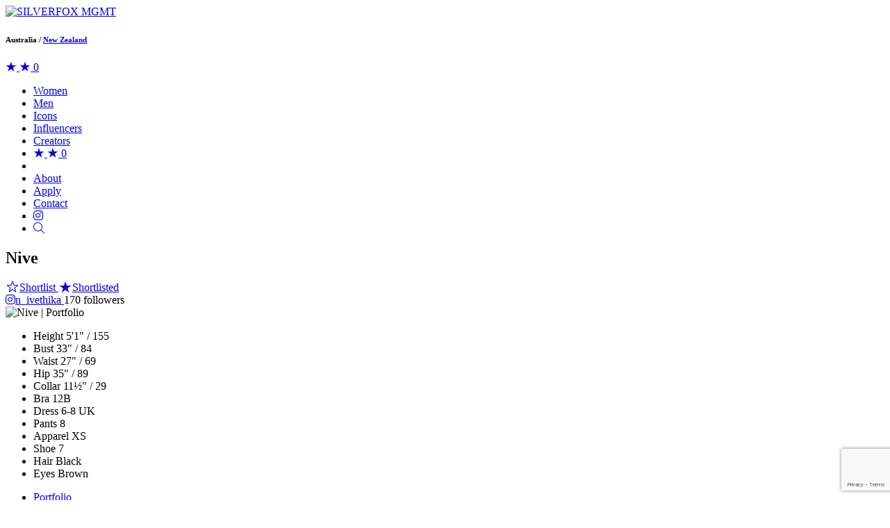

--- FILE ---
content_type: text/html; charset=UTF-8
request_url: https://www.silverfoxmgmt.com.au/divisions/models/portfolios/nive
body_size: 6602
content:
<!-- Powered by Syngency -->
 
 


 





	


<!DOCTYPE html>
<html lang="en">
<head>
	
	
	
		
	
	
		
	
	
		
		
			
		
	
	
	
	<title>Nive | Models | SILVERFOX MGMT</title>
	<meta charset="utf-8" />
	<meta http-equiv="X-UA-Compatible" content="IE=edge,chrome=1">
	<meta name="viewport" content="width=device-width, initial-scale=1, shrink-to-fit=no">
	<meta name="description" content="Nive " />

	
	<meta property="og:locale" content="en_US">
	<meta property="og:type" content="website">
	<meta property="og:title" content="Nive | Models | SILVERFOX MGMT">
	<meta property="og:description" content="Nive ">
	<meta property="og:url" content="https://www.silverfoxmgmt.com.au/divisions/models/portfolios/nive">
	<meta property="og:site_name" content="SILVERFOX MGMT">
	<meta property="og:image" content="https://cdn.syngency.com/386/assets/og-image.png">
	<meta property="og:image:width" content="1200">
	<meta property="og:image:width" content="630">
	<meta name="twitter:title" content="Nive | Models | SILVERFOX MGMT">
	<meta name="twitter:url" content="https://www.silverfoxmgmt.com.au/divisions/models/portfolios/nive">
	<meta name="twitter:card" content="summary">
	<meta name="twitter:description" content="Nive ">

	
	<link rel="icon" type="image/x-icon" href="https://cdn.syngency.com/386/assets/favicon.ico">
	<link rel="icon" type="image/png" href="https://cdn.syngency.com/386/assets/favicon-16x16.png" sizes="16x16">
	<link rel="icon" type="image/png" href="https://cdn.syngency.com/386/assets/favicon-32x32.png" sizes="32x32">
	<link rel="apple-touch-icon" href="https://cdn.syngency.com/386/assets/apple-icon-180x180.png" sizes="180x180">

	
	<link rel="stylesheet" href="https://use.typekit.net/pwj3uyq.css">
	<script src="https://kit.fontawesome.com/d728e7f816.js" crossorigin="anonymous"></script>

	
	
		<style>
			:root {
				
					--color-accent-primary: #6C7881;
				
				
					--color-accent-secondary: #181C20;
				
			}
		</style>
		
	<link href="https://cdn.syngency.com/assets/themes/slayer/assets/theme/plugins.min.css?1013" media="all" rel="stylesheet" type="text/css" />

	<link href="https://unpkg.com/aos@2.3.1/dist/aos.css" rel="stylesheet">
	<link href="https://cdn.syngency.com/assets/themes/slayer/assets/theme/style.min.css?2507" media="all" rel="stylesheet" type="text/css" />

	<link href="https://cdn.syngency.com/386/assets/style-custom.css?v=1768932472" media="all" rel="stylesheet" type="text/css" />


	
<script>var Syngency = {"agency_id":386,"country_id":"AU","subdomain":"silverfoxmgmt","office_id":null,"asset_url":"https:\/\/cdn.syngency.com\/386\/assets\/","syngency_csrf_token":"5a03b4fefe152f976af444a1c42f6399","imagekit":{"publicKey":"public_EM8X6W+RRxNv9NuzDoa+b828UNE=","urlEndpoint":"https:\/\/ik.imagekit.io\/jw4mcwej5j","authenticationEndpoint":"\/imagekit.json"},"recaptcha_key":"6LeeyFspAAAAANTtcoO-dESkEX3JegB6zO3vVdrM"};</script>
<script src="https://www.google.com/recaptcha/enterprise.js?render=6LeeyFspAAAAANTtcoO-dESkEX3JegB6zO3vVdrM"></script>
<link href="https://cdn.syngency.com/assets/css-1768875040001/www.min.css" media="all" rel="stylesheet" type="text/css">


	
	
		
		
	

	
	
		
	
	

	
	
		
	
	
	
	
		<link rel="canonical" href="https://www.silverfoxmgmt.com.au/divisions/models/portfolios/nive/portfolio" />
	

	
	<script>
		Syngency.agencyUrl = 'http://www.silverfoxmgmt.com.au';
		Syngency.agencyHostname = 'silverfoxmgmt.com.au';
		Syngency.useThemeNav = true;
		Syngency.useThemeGalleries = true;
	</script>

	
	<!-- GA -->
	<script>
		(function(i,s,o,g,r,a,m){i['GoogleAnalyticsObject']=r;i[r]=i[r]||function(){
		(i[r].q=i[r].q||[]).push(arguments)},i[r].l=1*new Date();a=s.createElement(o),
		m=s.getElementsByTagName(o)[0];a.async=1;a.src=g;m.parentNode.insertBefore(a,m)
		})(window,document,'script','https://www.google-analytics.com/analytics.js','ga');
	
		ga('create', 'UA-79564360-1', 'auto');
		ga('send', 'pageview');
	</script>
	<!-- Google Phone Number Code -->
	<script>
		(function(a,e,c,f,g,h,b,d){var k={ak:"923086592",cl:"YjIdCIfX32kQgN6UuAM"};a[c]=a[c]||function(){(a[c].q=a[c].q||[]).push(arguments)};a[g]||(a[g]=k.ak);b=e.createElement(h);b.async=1;b.src="//www.gstatic.com/wcm/loader.js";d=e.getElementsByTagName(h)[0];d.parentNode.insertBefore(b,d);a[f]=function(b,d,e){a[c](2,b,k,d,null,new Date,e)};a[f]()})(window,document,"_googWcmImpl","_googWcmGet","_googWcmAk","script");
	</script>
	<!-- Facebook Pixel Code -->
	<script>
		!function(f,b,e,v,n,t,s){if(f.fbq)return;n=f.fbq=function(){n.callMethod?
		n.callMethod.apply(n,arguments):n.queue.push(arguments)};if(!f._fbq)f._fbq=n;
		n.push=n;n.loaded=!0;n.version='2.0';n.queue=[];t=b.createElement(e);t.async=!0;
		t.src=v;s=b.getElementsByTagName(e)[0];s.parentNode.insertBefore(t,s)}(window,
		document,'script','https://connect.facebook.net/en_US/fbevents.js');
		
		fbq('init', '1104512589587296');
		fbq('track', "PageView");
	</script>

</head>

<body class="template-model
	template-not-home
	
	division-models
	
	"
	onload="_googWcmGet('phone-number', '1300 796 390')">
	
	<noscript><img height="1" width="1" style="display:none"
	src="https://www.facebook.com/tr?id=1104512589587296&ev=PageView&noscript=1"
	/></noscript>

	<div id="site_veil" class="site-veil"></div>

	<div class="site-wrapper d-flex flex-column min-vh-100">

		<header class="site-header mb-4">
			<div class="container-fluid">
				<div class="row">
					<div class="col">

						
							<div class="site-header-inner text-center">
						

							<div class="logo d-lg-inline-block flex-shrink-1 pt-3 pb-3 pt-lg-4">
								
									<a href="/" class="d-inline-block" title="Return to Home">
										
											<img src="https://cdn.syngency.com/386/assets/logo.svg" alt="SILVERFOX MGMT">
										
									</a>
								
								<h6 class="country-select text-center d-none d-lg-block mt-2">
									<span class="text-black">Australia</span> <span class="text-grey-light">/</span> <a href="https://www.silverfoxmgmt.co.nz/" target="_blank" title="Go to Silverfox Management NZ">New Zealand</a>
								</h6>
							</div>

							
							

							

								<a href="#favorites" class="favorites-view favorites-mobile d-block d-lg-none" title="Open shortlist" tabindex="0" data-toggle="modal" data-target="#favorites_modal">
									<span class="not-added"><i class="fa-sharp fa-solid fa-star-sharp fa-sm"></i></span>
									<span class="added"><i class="fa-sharp fa-solid fa-star-sharp fa-sm"></i></span>
									<span class="favorites-count invisible">0</span>
								</a>

								<a id="nav_toggle" class="nav-toggle d-block d-lg-none" tabindex="0">
									<span class="bar"></span>
									<span class="bar"></span>
									<span class="bar"></span>
									<span class="bar"></span>
								</a>

								<nav id="site_nav" class="site-nav h5 fw-400 d-lg-block text-center">
									<div class="nav-container">
										<ul class="d-flex flex-column flex-lg-row justify-content-center" role="menubar" aria-label="Site Navigation">
											<li class="active" role="none">
												<a href="/divisions/models/women" role="menuitem" class="text-nowrap"><span>Women</span></a>
											</li>
											<li class="" role="none">
												<a href="/divisions/models/men" role="menuitem" class="text-nowrap"><span>Men</span></a>
											</li>
											<li class="" role="none">
												<a href="/divisions/icons" role="menuitem" class="text-nowrap"><span>Icons</span></a>
											</li>
											<li class="" role="none">
												<a href="/divisions/influencers" role="menuitem" class="text-nowrap"><span>Influencers</span></a>
											</li>
											
										
												<li class="" role="none">
												<a href="/divisions/creators" role="menuitem" class="text-nowrap"><span>Creators</span></a>
											</li>
											
									
											
											<li class="icon d-none d-lg-inline">
												<a href="#favorites" class="favorites-view" title="Open shortlist" tabindex="0" data-toggle="modal" data-target="#favorites_modal">
													<span class="d-none d-md-inline-block">
														<span class="not-added"><i class="fa-sharp fa-solid fa-star-sharp fa-sm"></i></span>
														<span class="added"><i class="fa-sharp fa-solid fa-star-sharp fa-sm"></i></span>
													</span>
													<span class="favorites-count invisible">0</span>
												</a>
											</li>
											<li class="nav-splitter invisible flex-grow-1 d-none d-lg-block"></li>
											<li class="" role="none">
												<a href="/pages/about" role="menuitem" class="text-nowrap"><span>About</span></a>
											</li>
											<li class="" role="none">
												<a href="/apply" role="menuitem" class="text-nowrap"><span>Apply</span></a>
											</li>
											
											<li class="" role="none">
												<a href="/pages/contact" role="menuitem" class="text-nowrap"><span>Contact</span></a>
											</li>
											<li class="icon " role="none">
												<a href="https://instagram.com/silverfoxmgmt" role="menuitem" class="text-nowrap" rel="noopener" target="_blank"><i class="fab fa-instagram"></i><span class="sr-only">Instagram</span></a>
											</li>
											<li class="icon " role="none">
												<a href="/search" role="menuitem" class="text-nowrap" title="Search Talent"><span><i class="fal fa-search"></i></span><span class="sr-only">Search</span></a>
											</li>
										</ul>
									</div>
								</nav>

							

						</div>
					</div>
				</div>
			</div>
		</header>

		<main class="flex-fill pb-5">
			





 





	





















	
		
			
			



<div class="model-wrapper layout-default">
	<div class="container-fluid">
		<div class="row justify-content-center">
			<div class=" col-sm-10 col-md-4 col-lg-5th">
	
				<section class="model-header d-flex flex-row flex-md-column justify-content-between align-items-center align-items-md-start mb-3 mb-md-4 mb-xxl-5 mx-auto">
					<h1 class="model-name m-0">Nive</h1>
	
					<div class="mt-2">
						<a id="add_favorite" href="#" class="favorite-icon favorite-select text-decoration-none invisible" title="Add / remove from shortlist"
							data-id="356252"
							data-name="Nive"
							data-url="/divisions/models/portfolios/nive"
							data-headshot="https://cdn.syngency.com/386/models/356252/headshots/502361.jpg?1685575852">
							<span class="not-added h6 m-0">
								<i class="fa-light fa-star-sharp fa-fw mr-1"></i><span class="d-none d-md-inline">Shortlist</span>
							</span>
							<span class="added h6 m-0">
								<i class="fa-sharp fa-solid fa-star-sharp fa-fw mr-1"></i><span class="d-none d-md-inline">Shortlisted</span>
							</span>
						</a>
					</div>
				</section>
	
				
					
						<section class="model-social mb-3 mb-md-4 mb-xxl-5 mx-auto">
							
                                <!-- Instagram -->
								<a href="https://www.instagram.com/n_ivethika" class="d-inline-block text-decoration-none" rel="noopener" target="_blank" title="View @n_ivethika on Instagram">
									<i class="fab fa-instagram mr-2"></i>n_ivethika
								</a>
								
									<span class="h6 text-grey-mid d-inline-block d-md-block ml-2 ml-md-0 mt-1">170 followers</span>
								
							

							
							
							
							
						</section>

					
				

				
				
					<div class="featured-image stacked-gallery text-center d-md-none mb-4">
						<img src="https://cdn.syngency.com/386/models/356252/galleries/732774/medium/15558978.jpg?1640069887" alt="Nive | Portfolio" width="2457" height="3692" class="w-100">
					</div>
				
	
				
					<section class="model-appearance mb-3 mb-xl-4" data-units="both">
						<ul class="measurements h5 fw-400 list-unstyled d-flex flex-wrap flex-md-column justify-content-center m-0">
							
								
									
										<li class="d-md-flex justify-content-start align-items-end">
											<label>Height</label>
											
												<span>
													
														5'1"
														<span class="text-grey-light">/</span>
														155
													
												</span>
											
										</li>
									
								
									
								
									
								
									
								
									
								
									
								
									
								
									
								
									
								
									
								
									
								
									
								
									
								
							
								
									
								
									
										<li class="d-md-flex justify-content-start align-items-end">
											<label>Bust</label>
											
												<span>
													
														33"
														<span class="text-grey-light">/</span>
														84
													
												</span>
											
										</li>
									
								
									
								
									
								
									
								
									
								
									
								
									
								
									
								
									
								
									
								
									
								
									
								
							
								
									
								
									
								
									
								
									
								
									
								
									
								
									
								
									
								
									
								
									
								
									
								
									
								
									
								
							
								
									
								
									
								
									
										<li class="d-md-flex justify-content-start align-items-end">
											<label>Waist</label>
											
												<span>
													
														27"
														<span class="text-grey-light">/</span>
														69
													
												</span>
											
										</li>
									
								
									
								
									
								
									
								
									
								
									
								
									
								
									
								
									
								
									
								
									
								
							
								
									
								
									
								
									
								
									
										<li class="d-md-flex justify-content-start align-items-end">
											<label>Hip</label>
											
												<span>
													
														35"
														<span class="text-grey-light">/</span>
														89
													
												</span>
											
										</li>
									
								
									
								
									
								
									
								
									
								
									
								
									
								
									
								
									
								
									
								
							
								
									
								
									
								
									
								
									
								
									
								
									
										<li class="d-md-flex justify-content-start align-items-end">
											<label>Collar</label>
											
												<span>
													
														11&frac12;"
														<span class="text-grey-light">/</span>
														29
													
												</span>
											
										</li>
									
								
									
								
									
								
									
								
									
								
									
								
									
								
									
								
							
								
									
								
									
								
									
								
									
								
									
								
									
								
									
								
									
								
									
								
									
								
									
								
									
								
									
								
							
								
									
								
									
								
									
								
									
								
									
								
									
								
									
								
									
								
									
								
									
										<li class="d-md-flex justify-content-start align-items-end">
											<label>Bra</label>
											
												<span>
													
														12B
													
												</span>
											
										</li>
									
								
									
								
									
								
									
								
							
								
									
								
									
								
									
								
									
								
									
								
									
								
									
								
									
								
									
										<li class="d-md-flex justify-content-start align-items-end">
											<label>Dress</label>
											
												
												<span>6-8 UK</span>
											
										</li>
									
								
									
								
									
								
									
								
									
								
							
								
									
								
									
								
									
								
									
								
									
								
									
								
									
								
									
								
									
								
									
								
									
								
									
								
									
								
							
								
									
								
									
								
									
								
									
								
									
								
									
								
									
								
									
								
									
								
									
								
									
								
									
										<li class="d-md-flex justify-content-start align-items-end">
											<label>Pants</label>
											
												<span>
													
														8
													
												</span>
											
										</li>
									
								
									
								
							
								
									
								
									
								
									
								
									
								
									
								
									
								
									
								
									
										<li class="d-md-flex justify-content-start align-items-end">
											<label>Apparel</label>
											
												<span>
													
														XS
													
												</span>
											
										</li>
									
								
									
								
									
								
									
								
									
								
									
								
							
								
									
								
									
								
									
								
									
								
									
								
									
								
									
										<li class="d-md-flex justify-content-start align-items-end">
											<label>Shoe</label>
											
												<span>
													
														7
													
												</span>
											
										</li>
									
								
									
								
									
								
									
								
									
								
									
								
									
								
							
							
							
								<li class="d-md-flex justify-content-start align-items-end">
									<label>Hair</label>
									<span>
										
											Black
										
									</span>
								</li>
							
							
								<li class="d-md-flex justify-content-start align-items-end">
									<label>Eyes</label>
									<span>
										
											Brown
										
									</span>
								</li>
							
						</ul>
					</section>
				
	
				

				
				
				
					
						
					
				
	
				
					<nav class="model-nav mb-3">
						<ul class="h5 fw-400 d-flex flex-wrap flex-md-column justify-content-center">
							
								
									
										<li class="active">
											<a href="/divisions/models/portfolios/nive/portfolio" class="link-gallery">Portfolio</a>
										</li>
									
								
									
										<li class="">
											<a href="/divisions/models/portfolios/nive/digitals" class="link-gallery">Digitals</a>
										</li>
									
								
							
							
							
							
							
						</ul>
					</nav>
				
	
			</div>
			<div class="col-sm-10 col-md-7 col-lg-4-5ths">
	
				

					
					
	
					<section id="model_gallery"
						class="model-gallery image-gallery mx-auto mb-4 order-lg-4"
						data-gallery="portfolio"
						data-media="image">
	
						
	
							
							<div id="stacked_gallery" class="stacked-gallery text-center d-lg-none">
								
									<img src="https://cdn.syngency.com/386/models/356252/galleries/732774/medium/15558978.jpg?1640069887" alt="Nive | Portfolio" width="2457" height="3692" class="mb-4 d-none d-md-inline">
								
									<img src="https://cdn.syngency.com/386/models/356252/galleries/732774/medium/15558979.jpg?1640069887" alt="Nive | Portfolio" width="2330" height="3502" class="mb-4 ">
								
									<img src="https://cdn.syngency.com/386/models/356252/galleries/732774/medium/15558977.jpg?1640069887" alt="Nive | Portfolio" width="2234" height="3357" class="mb-4 ">
								
									<img src="https://cdn.syngency.com/386/models/356252/galleries/732774/medium/15558981.jpg?1640069887" alt="Nive | Portfolio" width="2637" height="3963" class="mb-4 ">
								
									<img src="https://cdn.syngency.com/386/models/356252/galleries/732774/medium/15558980.jpg?1640069887" alt="Nive | Portfolio" width="2318" height="3483" class="mb-4 ">
								
									<img src="https://cdn.syngency.com/386/models/356252/galleries/732774/medium/15558982.jpg?1640069887" alt="Nive | Portfolio" width="2751" height="4134" class="mb-4 ">
								
									<img src="https://cdn.syngency.com/386/models/356252/galleries/732774/medium/15558988.jpg?1766196206" alt="Nive | Portfolio" width="683" height="1024" class="mb-4 ">
								
									<img src="https://cdn.syngency.com/386/models/356252/galleries/732774/medium/15558989.jpg?1766196206" alt="Nive | Portfolio" width="698" height="1024" class="mb-4 ">
								
									<img src="https://cdn.syngency.com/386/models/356252/galleries/732774/medium/15558990.jpg?1640069989" alt="Nive | Portfolio" width="1125" height="1593" class="mb-4 ">
								
									<img src="https://cdn.syngency.com/386/models/356252/galleries/732774/medium/15558984.jpg?1640069989" alt="Nive | Portfolio" width="2361" height="3548" class="mb-4 ">
								
									<img src="https://cdn.syngency.com/386/models/356252/galleries/732774/medium/15558983.jpg?1640069989" alt="Nive | Portfolio" width="2509" height="3770" class="mb-4 ">
								
									<img src="https://cdn.syngency.com/386/models/356252/galleries/732774/medium/15558985.jpg?1640069989" alt="Nive | Portfolio" width="2432" height="3655" class="mb-4 ">
								
									<img src="https://cdn.syngency.com/386/models/356252/galleries/732774/medium/15558986.jpg?1640069989" alt="Nive | Portfolio" width="2832" height="4256" class="mb-4 ">
								
									<img src="https://cdn.syngency.com/386/models/356252/galleries/732774/medium/15558992.jpg?1640069994" alt="Nive | Portfolio" width="1125" height="1567" class="mb-4 ">
								
									<img src="https://cdn.syngency.com/386/models/356252/galleries/732774/medium/15558991.jpg?1766196206" alt="Nive | Portfolio" width="710" height="1024" class="mb-4 ">
								
							</div><!-- #stacked_gallery -->
	
							
							<div id="slider_gallery_freemode" class="slider-gallery slider-freemode swiper-container d-none d-lg-block">
								<div class="swiper-wrapper">
	
									
	
										<div class="slide swiper-slide slide-portrait" data-landscape="">
											<img src="https://cdn.syngency.com/386/models/356252/galleries/732774/medium/15558978.jpg?1640069887" class="image">
											
										</div>
	
									
	
										<div class="slide swiper-slide slide-portrait" data-landscape="">
											<img src="https://cdn.syngency.com/386/models/356252/galleries/732774/medium/15558979.jpg?1640069887" class="image">
											
										</div>
	
									
	
										<div class="slide swiper-slide slide-portrait" data-landscape="">
											<img src="https://cdn.syngency.com/386/models/356252/galleries/732774/medium/15558977.jpg?1640069887" class="image">
											
										</div>
	
									
	
										<div class="slide swiper-slide slide-portrait" data-landscape="">
											<img src="https://cdn.syngency.com/386/models/356252/galleries/732774/medium/15558981.jpg?1640069887" class="image">
											
										</div>
	
									
	
										<div class="slide swiper-slide slide-portrait" data-landscape="">
											<img src="https://cdn.syngency.com/386/models/356252/galleries/732774/medium/15558980.jpg?1640069887" class="image">
											
										</div>
	
									
	
										<div class="slide swiper-slide slide-portrait" data-landscape="">
											<img src="https://cdn.syngency.com/386/models/356252/galleries/732774/medium/15558982.jpg?1640069887" class="image">
											
										</div>
	
									
	
										<div class="slide swiper-slide slide-portrait" data-landscape="">
											<img src="https://cdn.syngency.com/386/models/356252/galleries/732774/medium/15558988.jpg?1766196206" class="image">
											
										</div>
	
									
	
										<div class="slide swiper-slide slide-portrait" data-landscape="">
											<img src="https://cdn.syngency.com/386/models/356252/galleries/732774/medium/15558989.jpg?1766196206" class="image">
											
										</div>
	
									
	
										<div class="slide swiper-slide slide-portrait" data-landscape="">
											<img src="https://cdn.syngency.com/386/models/356252/galleries/732774/medium/15558990.jpg?1640069989" class="image">
											
										</div>
	
									
	
										<div class="slide swiper-slide slide-portrait" data-landscape="">
											<img src="https://cdn.syngency.com/386/models/356252/galleries/732774/medium/15558984.jpg?1640069989" class="image">
											
										</div>
	
									
	
										<div class="slide swiper-slide slide-portrait" data-landscape="">
											<img src="https://cdn.syngency.com/386/models/356252/galleries/732774/medium/15558983.jpg?1640069989" class="image">
											
										</div>
	
									
	
										<div class="slide swiper-slide slide-portrait" data-landscape="">
											<img src="https://cdn.syngency.com/386/models/356252/galleries/732774/medium/15558985.jpg?1640069989" class="image">
											
										</div>
	
									
	
										<div class="slide swiper-slide slide-portrait" data-landscape="">
											<img src="https://cdn.syngency.com/386/models/356252/galleries/732774/medium/15558986.jpg?1640069989" class="image">
											
										</div>
	
									
	
										<div class="slide swiper-slide slide-portrait" data-landscape="">
											<img src="https://cdn.syngency.com/386/models/356252/galleries/732774/medium/15558992.jpg?1640069994" class="image">
											
										</div>
	
									
	
										<div class="slide swiper-slide slide-portrait" data-landscape="">
											<img src="https://cdn.syngency.com/386/models/356252/galleries/732774/medium/15558991.jpg?1766196206" class="image">
											
										</div>
	
									
								</div><!-- .swiper-wrapper -->
	
								
									<div class="swiper-scrollbar"></div>
									<div class="swiper-button-prev swiper-button"></div>
									<div class="swiper-button-next swiper-button"></div>
								
							</div><!-- #slider_gallery.swiper-container -->
	
	
						
	
					</section>
	
				
	
			</div>
	
		</div><!-- .row -->
	</div><!-- .container -->
</div>

		</main>

		<footer class="site-footer text-center text-md-left border-0 mt-5 pt-4">
			<div class="container-fluid">
				<div class="row">
					<div class="col-12">

						
							<div class="social mb-4">
								
								
									
										
									
										
											<a href="https://instagram.com/silverfoxmgmt" class="instagram mx-2 ml-md-0 mr-md-4" title="Follow SILVERFOX MGMT on Instagram" rel="noopener" target="_blank">
												<i class="fab fa-instagram fa-lg"></i>
											</a>
										
									
								
									
										
											<a href="https://facebook.com/silverfoxmgmt" class="facebook mx-2 ml-md-0 mr-md-4" title="Follow SILVERFOX MGMT on Facebook" rel="noopener" target="_blank">
												<i class="fab fa-facebook fa-lg"></i>
											</a>
										
									
										
									
								
									
										
									
										
									
								
									
										
									
										
									
								
							</div>
						

					</div>
				</div><!-- .row -->
				<div class="row">
					<div class="col-md-6 col-xl-7 col-xxl-8">

						<h4 class="text-black fw-700 mb-3">
							Style has no age limit
						</h4>
						

							<div class="agency-details h5 fw-400 mb-5">
								
									<span class="d-block text-norwap mb-2">
										<a href="/cdn-cgi/l/email-protection#7910171f16390a10150f1c0b1f1601141e140d571a161457180c" class="link-plain"><span class="__cf_email__" data-cfemail="6900070f06291a00051f0c1b0f0611040e041d470a060447081c">[email&#160;protected]</span></a>
									</span>
								
								
									<span class="d-block text-norwap mb-2">
										<a href="tel:1300796390" class="link-plain phone-number">1300 796 390</a>
									</span>
								
								
							</div>
							
						

					</div>
					
					
				</div><!-- .row -->
				<div class="row">
					<div class="col-md-8">

						<div class="content text-center text-md-left">
							<div class="site-attribution h6 fw-400 text-grey-light my-3">
								<span class="d-inline-block mx-2">&copy; 2026 SILVERFOX MGMT</span>
							</div>
						</div>

					</div>
					<div class="col-md-4">

						<div class="content text-center text-md-right">
							<div class="site-attribution h6 fw-400 text-grey-light my-3">
								<span class="d-inline-block mx-2"><i class="fas fa-bolt fa-sm mr-2"></i><a href="https://www.syngency.com" class="link-plain" target="_blank">Powered by Syngency</a></span>
							</div>
						</div>

					</div>
				</div><!-- .row -->
			</div><!-- .container-fluid -->
		</footer>

	</div><!-- .site-wrapper -->

	<div id="favorites_modal" class="favorites-modal modal fade" tabindex="-1">
		<div class="modal-dialog modal-dialog-centered modal-xl" role="document">
			<div class="modal-content rounded-0">
				<div class="modal-body p-4">
					<div class="container-fluid">
						<div class="row">
							<div class="col">
								<div class="close cursor-pointer" data-dismiss="modal">
									<i class="fal fa-times"></i>
								</div>
								
								<h2 class="h3 text-center mb-4">Shortlist</h2>

								<form action="/contact" method="post" class="contact-form" id="contact-form" accept-charset="utf-8"><input type="hidden" name="syngency_csrf_token" value="5a03b4fefe152f976af444a1c42f6399">
									<input type="hidden" name="subject" value="Favorites from website">
									<input type="hidden" name="send_to" value="info@silverfoxmgmt.com.au">
									
									<div id="no_favorites" class="text-center">
										<p>Click a <i class="fa-sharp fa-solid fa-star-sharp mx-2"></i> to add talent to your shortlist.</p>
									</div>
									
									<div id="favorites_sent" class="hide text-center">
										<p>Thanks, your shortlist has been sent.</p>
										<button type="button" class="btn btn-primary modal-close favorites-clear">Close</button>
									</div>
					
									<div id="favorites_send" class="hide">
										<p class="text-center h6 mb-3">
											<a class="a favorites-clear cursor-pointer d-inline-block p-2">Clear All</a>
										</p>
										
										<div id="favorites_selected" class="favorites-selected row justify-content-center"></div>
										
										<h5 class="text-center my-4">Send us your shortlist</h5>
										<div class="form-fields mx-auto">
											<div class="form-group">
												<input type="text" name="company" class="form-control" placeholder="Company">
											</div>
											<div class="form-group">
												<input type="text" name="name" class="form-control" placeholder="Contact Name *" required>
											</div>
											<div class="form-group">
												<input type="email" name="email" class="form-control" placeholder="Email *" required>
											</div>
											<div class="form-group">
												<input type="tel" name="phone" class="form-control" placeholder="Phone Number *" required>
											</div>
											<div class="form-group">
												<textarea name="message" class="form-control" placeholder="Message *" rows="4" required></textarea>
											</div>
										</div>
										
										<div class="form-group text-center">
											<button type="submit" data-sitekey="6LeeyFspAAAAANTtcoO-dESkEX3JegB6zO3vVdrM" data-callback="contactFormSubmit" data-expired-callback="recaptchaExpired" data-error-callback="recaptchaError" data-action="submit" class="g-recaptcha btn btn-accent" id="syngency-submit"><span class="loader"></span> <span>Send Now</span></button>
										</div>

									</div>
								</form>

							</div>
						</div>
					</div>
				</div>
			</div>
		</div>		
	</div>
	
	<!-- SVG sprites -->
	<svg xmlns="http://www.w3.org/2000/svg" class="d-none">
		<symbol id="svg_models_com" viewBox="0 0 100 100" xml:space="preserve">
			<path d="M100 0H0v100h100V0zM68.8 80.9h-9.4V58.2c-.1-1.6-.5-3.1-1.6-4.5-2.1-2.7-5.6-2.8-8-.2-1.6 1.7-2 3.9-2 6.1v21.2h-9.5c0-.5-.1-.9-.1-1.4V59.1c0-1.3-.2-2.5-.4-3.8-.3-1.9-1.5-2.9-3.3-3.3-4.5-1.1-7.6 1.2-7.7 5.9-.1 6.9 0 13.9 0 20.8v2h-9.6v-36h9v4.7c.1.1.2.1.3.2 2.3-3.8 5.5-6 10-6 4.5-.1 7.9 1.7 10.2 5.8.5-.6.8-1 1.1-1.4 3.8-5.1 9.4-5.4 14.3-3.3 4.6 2 6.8 5.7 6.8 10.5v25.7zm16.3-.3H74.7v-9.9h10.4v9.9z" fill="currentColor" />
		</symbol>
	</svg>

	<!-- Precise browser size matching for CSS to JS -->
	<div id="css_sizers" class="w-100">
		<div id="is_xs" class="css-sizer d-sm-none"></div>
		<div id="is_sm_up" class="css-sizer d-none d-sm-block"></div>
		<div id="is_md_up" class="css-sizer d-none d-md-block"></div>
		<div id="is_lg_up" class="css-sizer d-none d-lg-block"></div>
		<div id="is_xl_up" class="css-sizer d-none d-xl-block"></div>
	</div>

	<script data-cfasync="false" src="/cdn-cgi/scripts/5c5dd728/cloudflare-static/email-decode.min.js"></script><script src="https://cdn.syngency.com/assets/themes/slayer/assets/theme/plugins.js?435" type="text/javascript"></script>
	<script src="https://cdn.syngency.com/386/assets/plugins-custom.js" type="text/javascript"></script>
	
	
	
	<script src="https://cdn.syngency.com/assets/js-1768875040001/www.min.js"></script>

	<script src="https://cdn.syngency.com/assets/themes/slayer/assets/theme/scripts.js?6872" type="text/javascript"></script>
	<script src="https://cdn.syngency.com/386/assets/scripts-custom.js?v=1768932472" type="text/javascript"></script>
<script defer src="https://static.cloudflareinsights.com/beacon.min.js/vcd15cbe7772f49c399c6a5babf22c1241717689176015" integrity="sha512-ZpsOmlRQV6y907TI0dKBHq9Md29nnaEIPlkf84rnaERnq6zvWvPUqr2ft8M1aS28oN72PdrCzSjY4U6VaAw1EQ==" data-cf-beacon='{"version":"2024.11.0","token":"e893f3aefaaf45d2ab77215fa0925e71","r":1,"server_timing":{"name":{"cfCacheStatus":true,"cfEdge":true,"cfExtPri":true,"cfL4":true,"cfOrigin":true,"cfSpeedBrain":true},"location_startswith":null}}' crossorigin="anonymous"></script>
</body>
</html>

--- FILE ---
content_type: text/html; charset=utf-8
request_url: https://www.google.com/recaptcha/enterprise/anchor?ar=1&k=6LeeyFspAAAAANTtcoO-dESkEX3JegB6zO3vVdrM&co=aHR0cHM6Ly93d3cuc2lsdmVyZm94bWdtdC5jb20uYXU6NDQz&hl=en&v=PoyoqOPhxBO7pBk68S4YbpHZ&size=invisible&anchor-ms=20000&execute-ms=30000&cb=18jeedq3ri1m
body_size: 48676
content:
<!DOCTYPE HTML><html dir="ltr" lang="en"><head><meta http-equiv="Content-Type" content="text/html; charset=UTF-8">
<meta http-equiv="X-UA-Compatible" content="IE=edge">
<title>reCAPTCHA</title>
<style type="text/css">
/* cyrillic-ext */
@font-face {
  font-family: 'Roboto';
  font-style: normal;
  font-weight: 400;
  font-stretch: 100%;
  src: url(//fonts.gstatic.com/s/roboto/v48/KFO7CnqEu92Fr1ME7kSn66aGLdTylUAMa3GUBHMdazTgWw.woff2) format('woff2');
  unicode-range: U+0460-052F, U+1C80-1C8A, U+20B4, U+2DE0-2DFF, U+A640-A69F, U+FE2E-FE2F;
}
/* cyrillic */
@font-face {
  font-family: 'Roboto';
  font-style: normal;
  font-weight: 400;
  font-stretch: 100%;
  src: url(//fonts.gstatic.com/s/roboto/v48/KFO7CnqEu92Fr1ME7kSn66aGLdTylUAMa3iUBHMdazTgWw.woff2) format('woff2');
  unicode-range: U+0301, U+0400-045F, U+0490-0491, U+04B0-04B1, U+2116;
}
/* greek-ext */
@font-face {
  font-family: 'Roboto';
  font-style: normal;
  font-weight: 400;
  font-stretch: 100%;
  src: url(//fonts.gstatic.com/s/roboto/v48/KFO7CnqEu92Fr1ME7kSn66aGLdTylUAMa3CUBHMdazTgWw.woff2) format('woff2');
  unicode-range: U+1F00-1FFF;
}
/* greek */
@font-face {
  font-family: 'Roboto';
  font-style: normal;
  font-weight: 400;
  font-stretch: 100%;
  src: url(//fonts.gstatic.com/s/roboto/v48/KFO7CnqEu92Fr1ME7kSn66aGLdTylUAMa3-UBHMdazTgWw.woff2) format('woff2');
  unicode-range: U+0370-0377, U+037A-037F, U+0384-038A, U+038C, U+038E-03A1, U+03A3-03FF;
}
/* math */
@font-face {
  font-family: 'Roboto';
  font-style: normal;
  font-weight: 400;
  font-stretch: 100%;
  src: url(//fonts.gstatic.com/s/roboto/v48/KFO7CnqEu92Fr1ME7kSn66aGLdTylUAMawCUBHMdazTgWw.woff2) format('woff2');
  unicode-range: U+0302-0303, U+0305, U+0307-0308, U+0310, U+0312, U+0315, U+031A, U+0326-0327, U+032C, U+032F-0330, U+0332-0333, U+0338, U+033A, U+0346, U+034D, U+0391-03A1, U+03A3-03A9, U+03B1-03C9, U+03D1, U+03D5-03D6, U+03F0-03F1, U+03F4-03F5, U+2016-2017, U+2034-2038, U+203C, U+2040, U+2043, U+2047, U+2050, U+2057, U+205F, U+2070-2071, U+2074-208E, U+2090-209C, U+20D0-20DC, U+20E1, U+20E5-20EF, U+2100-2112, U+2114-2115, U+2117-2121, U+2123-214F, U+2190, U+2192, U+2194-21AE, U+21B0-21E5, U+21F1-21F2, U+21F4-2211, U+2213-2214, U+2216-22FF, U+2308-230B, U+2310, U+2319, U+231C-2321, U+2336-237A, U+237C, U+2395, U+239B-23B7, U+23D0, U+23DC-23E1, U+2474-2475, U+25AF, U+25B3, U+25B7, U+25BD, U+25C1, U+25CA, U+25CC, U+25FB, U+266D-266F, U+27C0-27FF, U+2900-2AFF, U+2B0E-2B11, U+2B30-2B4C, U+2BFE, U+3030, U+FF5B, U+FF5D, U+1D400-1D7FF, U+1EE00-1EEFF;
}
/* symbols */
@font-face {
  font-family: 'Roboto';
  font-style: normal;
  font-weight: 400;
  font-stretch: 100%;
  src: url(//fonts.gstatic.com/s/roboto/v48/KFO7CnqEu92Fr1ME7kSn66aGLdTylUAMaxKUBHMdazTgWw.woff2) format('woff2');
  unicode-range: U+0001-000C, U+000E-001F, U+007F-009F, U+20DD-20E0, U+20E2-20E4, U+2150-218F, U+2190, U+2192, U+2194-2199, U+21AF, U+21E6-21F0, U+21F3, U+2218-2219, U+2299, U+22C4-22C6, U+2300-243F, U+2440-244A, U+2460-24FF, U+25A0-27BF, U+2800-28FF, U+2921-2922, U+2981, U+29BF, U+29EB, U+2B00-2BFF, U+4DC0-4DFF, U+FFF9-FFFB, U+10140-1018E, U+10190-1019C, U+101A0, U+101D0-101FD, U+102E0-102FB, U+10E60-10E7E, U+1D2C0-1D2D3, U+1D2E0-1D37F, U+1F000-1F0FF, U+1F100-1F1AD, U+1F1E6-1F1FF, U+1F30D-1F30F, U+1F315, U+1F31C, U+1F31E, U+1F320-1F32C, U+1F336, U+1F378, U+1F37D, U+1F382, U+1F393-1F39F, U+1F3A7-1F3A8, U+1F3AC-1F3AF, U+1F3C2, U+1F3C4-1F3C6, U+1F3CA-1F3CE, U+1F3D4-1F3E0, U+1F3ED, U+1F3F1-1F3F3, U+1F3F5-1F3F7, U+1F408, U+1F415, U+1F41F, U+1F426, U+1F43F, U+1F441-1F442, U+1F444, U+1F446-1F449, U+1F44C-1F44E, U+1F453, U+1F46A, U+1F47D, U+1F4A3, U+1F4B0, U+1F4B3, U+1F4B9, U+1F4BB, U+1F4BF, U+1F4C8-1F4CB, U+1F4D6, U+1F4DA, U+1F4DF, U+1F4E3-1F4E6, U+1F4EA-1F4ED, U+1F4F7, U+1F4F9-1F4FB, U+1F4FD-1F4FE, U+1F503, U+1F507-1F50B, U+1F50D, U+1F512-1F513, U+1F53E-1F54A, U+1F54F-1F5FA, U+1F610, U+1F650-1F67F, U+1F687, U+1F68D, U+1F691, U+1F694, U+1F698, U+1F6AD, U+1F6B2, U+1F6B9-1F6BA, U+1F6BC, U+1F6C6-1F6CF, U+1F6D3-1F6D7, U+1F6E0-1F6EA, U+1F6F0-1F6F3, U+1F6F7-1F6FC, U+1F700-1F7FF, U+1F800-1F80B, U+1F810-1F847, U+1F850-1F859, U+1F860-1F887, U+1F890-1F8AD, U+1F8B0-1F8BB, U+1F8C0-1F8C1, U+1F900-1F90B, U+1F93B, U+1F946, U+1F984, U+1F996, U+1F9E9, U+1FA00-1FA6F, U+1FA70-1FA7C, U+1FA80-1FA89, U+1FA8F-1FAC6, U+1FACE-1FADC, U+1FADF-1FAE9, U+1FAF0-1FAF8, U+1FB00-1FBFF;
}
/* vietnamese */
@font-face {
  font-family: 'Roboto';
  font-style: normal;
  font-weight: 400;
  font-stretch: 100%;
  src: url(//fonts.gstatic.com/s/roboto/v48/KFO7CnqEu92Fr1ME7kSn66aGLdTylUAMa3OUBHMdazTgWw.woff2) format('woff2');
  unicode-range: U+0102-0103, U+0110-0111, U+0128-0129, U+0168-0169, U+01A0-01A1, U+01AF-01B0, U+0300-0301, U+0303-0304, U+0308-0309, U+0323, U+0329, U+1EA0-1EF9, U+20AB;
}
/* latin-ext */
@font-face {
  font-family: 'Roboto';
  font-style: normal;
  font-weight: 400;
  font-stretch: 100%;
  src: url(//fonts.gstatic.com/s/roboto/v48/KFO7CnqEu92Fr1ME7kSn66aGLdTylUAMa3KUBHMdazTgWw.woff2) format('woff2');
  unicode-range: U+0100-02BA, U+02BD-02C5, U+02C7-02CC, U+02CE-02D7, U+02DD-02FF, U+0304, U+0308, U+0329, U+1D00-1DBF, U+1E00-1E9F, U+1EF2-1EFF, U+2020, U+20A0-20AB, U+20AD-20C0, U+2113, U+2C60-2C7F, U+A720-A7FF;
}
/* latin */
@font-face {
  font-family: 'Roboto';
  font-style: normal;
  font-weight: 400;
  font-stretch: 100%;
  src: url(//fonts.gstatic.com/s/roboto/v48/KFO7CnqEu92Fr1ME7kSn66aGLdTylUAMa3yUBHMdazQ.woff2) format('woff2');
  unicode-range: U+0000-00FF, U+0131, U+0152-0153, U+02BB-02BC, U+02C6, U+02DA, U+02DC, U+0304, U+0308, U+0329, U+2000-206F, U+20AC, U+2122, U+2191, U+2193, U+2212, U+2215, U+FEFF, U+FFFD;
}
/* cyrillic-ext */
@font-face {
  font-family: 'Roboto';
  font-style: normal;
  font-weight: 500;
  font-stretch: 100%;
  src: url(//fonts.gstatic.com/s/roboto/v48/KFO7CnqEu92Fr1ME7kSn66aGLdTylUAMa3GUBHMdazTgWw.woff2) format('woff2');
  unicode-range: U+0460-052F, U+1C80-1C8A, U+20B4, U+2DE0-2DFF, U+A640-A69F, U+FE2E-FE2F;
}
/* cyrillic */
@font-face {
  font-family: 'Roboto';
  font-style: normal;
  font-weight: 500;
  font-stretch: 100%;
  src: url(//fonts.gstatic.com/s/roboto/v48/KFO7CnqEu92Fr1ME7kSn66aGLdTylUAMa3iUBHMdazTgWw.woff2) format('woff2');
  unicode-range: U+0301, U+0400-045F, U+0490-0491, U+04B0-04B1, U+2116;
}
/* greek-ext */
@font-face {
  font-family: 'Roboto';
  font-style: normal;
  font-weight: 500;
  font-stretch: 100%;
  src: url(//fonts.gstatic.com/s/roboto/v48/KFO7CnqEu92Fr1ME7kSn66aGLdTylUAMa3CUBHMdazTgWw.woff2) format('woff2');
  unicode-range: U+1F00-1FFF;
}
/* greek */
@font-face {
  font-family: 'Roboto';
  font-style: normal;
  font-weight: 500;
  font-stretch: 100%;
  src: url(//fonts.gstatic.com/s/roboto/v48/KFO7CnqEu92Fr1ME7kSn66aGLdTylUAMa3-UBHMdazTgWw.woff2) format('woff2');
  unicode-range: U+0370-0377, U+037A-037F, U+0384-038A, U+038C, U+038E-03A1, U+03A3-03FF;
}
/* math */
@font-face {
  font-family: 'Roboto';
  font-style: normal;
  font-weight: 500;
  font-stretch: 100%;
  src: url(//fonts.gstatic.com/s/roboto/v48/KFO7CnqEu92Fr1ME7kSn66aGLdTylUAMawCUBHMdazTgWw.woff2) format('woff2');
  unicode-range: U+0302-0303, U+0305, U+0307-0308, U+0310, U+0312, U+0315, U+031A, U+0326-0327, U+032C, U+032F-0330, U+0332-0333, U+0338, U+033A, U+0346, U+034D, U+0391-03A1, U+03A3-03A9, U+03B1-03C9, U+03D1, U+03D5-03D6, U+03F0-03F1, U+03F4-03F5, U+2016-2017, U+2034-2038, U+203C, U+2040, U+2043, U+2047, U+2050, U+2057, U+205F, U+2070-2071, U+2074-208E, U+2090-209C, U+20D0-20DC, U+20E1, U+20E5-20EF, U+2100-2112, U+2114-2115, U+2117-2121, U+2123-214F, U+2190, U+2192, U+2194-21AE, U+21B0-21E5, U+21F1-21F2, U+21F4-2211, U+2213-2214, U+2216-22FF, U+2308-230B, U+2310, U+2319, U+231C-2321, U+2336-237A, U+237C, U+2395, U+239B-23B7, U+23D0, U+23DC-23E1, U+2474-2475, U+25AF, U+25B3, U+25B7, U+25BD, U+25C1, U+25CA, U+25CC, U+25FB, U+266D-266F, U+27C0-27FF, U+2900-2AFF, U+2B0E-2B11, U+2B30-2B4C, U+2BFE, U+3030, U+FF5B, U+FF5D, U+1D400-1D7FF, U+1EE00-1EEFF;
}
/* symbols */
@font-face {
  font-family: 'Roboto';
  font-style: normal;
  font-weight: 500;
  font-stretch: 100%;
  src: url(//fonts.gstatic.com/s/roboto/v48/KFO7CnqEu92Fr1ME7kSn66aGLdTylUAMaxKUBHMdazTgWw.woff2) format('woff2');
  unicode-range: U+0001-000C, U+000E-001F, U+007F-009F, U+20DD-20E0, U+20E2-20E4, U+2150-218F, U+2190, U+2192, U+2194-2199, U+21AF, U+21E6-21F0, U+21F3, U+2218-2219, U+2299, U+22C4-22C6, U+2300-243F, U+2440-244A, U+2460-24FF, U+25A0-27BF, U+2800-28FF, U+2921-2922, U+2981, U+29BF, U+29EB, U+2B00-2BFF, U+4DC0-4DFF, U+FFF9-FFFB, U+10140-1018E, U+10190-1019C, U+101A0, U+101D0-101FD, U+102E0-102FB, U+10E60-10E7E, U+1D2C0-1D2D3, U+1D2E0-1D37F, U+1F000-1F0FF, U+1F100-1F1AD, U+1F1E6-1F1FF, U+1F30D-1F30F, U+1F315, U+1F31C, U+1F31E, U+1F320-1F32C, U+1F336, U+1F378, U+1F37D, U+1F382, U+1F393-1F39F, U+1F3A7-1F3A8, U+1F3AC-1F3AF, U+1F3C2, U+1F3C4-1F3C6, U+1F3CA-1F3CE, U+1F3D4-1F3E0, U+1F3ED, U+1F3F1-1F3F3, U+1F3F5-1F3F7, U+1F408, U+1F415, U+1F41F, U+1F426, U+1F43F, U+1F441-1F442, U+1F444, U+1F446-1F449, U+1F44C-1F44E, U+1F453, U+1F46A, U+1F47D, U+1F4A3, U+1F4B0, U+1F4B3, U+1F4B9, U+1F4BB, U+1F4BF, U+1F4C8-1F4CB, U+1F4D6, U+1F4DA, U+1F4DF, U+1F4E3-1F4E6, U+1F4EA-1F4ED, U+1F4F7, U+1F4F9-1F4FB, U+1F4FD-1F4FE, U+1F503, U+1F507-1F50B, U+1F50D, U+1F512-1F513, U+1F53E-1F54A, U+1F54F-1F5FA, U+1F610, U+1F650-1F67F, U+1F687, U+1F68D, U+1F691, U+1F694, U+1F698, U+1F6AD, U+1F6B2, U+1F6B9-1F6BA, U+1F6BC, U+1F6C6-1F6CF, U+1F6D3-1F6D7, U+1F6E0-1F6EA, U+1F6F0-1F6F3, U+1F6F7-1F6FC, U+1F700-1F7FF, U+1F800-1F80B, U+1F810-1F847, U+1F850-1F859, U+1F860-1F887, U+1F890-1F8AD, U+1F8B0-1F8BB, U+1F8C0-1F8C1, U+1F900-1F90B, U+1F93B, U+1F946, U+1F984, U+1F996, U+1F9E9, U+1FA00-1FA6F, U+1FA70-1FA7C, U+1FA80-1FA89, U+1FA8F-1FAC6, U+1FACE-1FADC, U+1FADF-1FAE9, U+1FAF0-1FAF8, U+1FB00-1FBFF;
}
/* vietnamese */
@font-face {
  font-family: 'Roboto';
  font-style: normal;
  font-weight: 500;
  font-stretch: 100%;
  src: url(//fonts.gstatic.com/s/roboto/v48/KFO7CnqEu92Fr1ME7kSn66aGLdTylUAMa3OUBHMdazTgWw.woff2) format('woff2');
  unicode-range: U+0102-0103, U+0110-0111, U+0128-0129, U+0168-0169, U+01A0-01A1, U+01AF-01B0, U+0300-0301, U+0303-0304, U+0308-0309, U+0323, U+0329, U+1EA0-1EF9, U+20AB;
}
/* latin-ext */
@font-face {
  font-family: 'Roboto';
  font-style: normal;
  font-weight: 500;
  font-stretch: 100%;
  src: url(//fonts.gstatic.com/s/roboto/v48/KFO7CnqEu92Fr1ME7kSn66aGLdTylUAMa3KUBHMdazTgWw.woff2) format('woff2');
  unicode-range: U+0100-02BA, U+02BD-02C5, U+02C7-02CC, U+02CE-02D7, U+02DD-02FF, U+0304, U+0308, U+0329, U+1D00-1DBF, U+1E00-1E9F, U+1EF2-1EFF, U+2020, U+20A0-20AB, U+20AD-20C0, U+2113, U+2C60-2C7F, U+A720-A7FF;
}
/* latin */
@font-face {
  font-family: 'Roboto';
  font-style: normal;
  font-weight: 500;
  font-stretch: 100%;
  src: url(//fonts.gstatic.com/s/roboto/v48/KFO7CnqEu92Fr1ME7kSn66aGLdTylUAMa3yUBHMdazQ.woff2) format('woff2');
  unicode-range: U+0000-00FF, U+0131, U+0152-0153, U+02BB-02BC, U+02C6, U+02DA, U+02DC, U+0304, U+0308, U+0329, U+2000-206F, U+20AC, U+2122, U+2191, U+2193, U+2212, U+2215, U+FEFF, U+FFFD;
}
/* cyrillic-ext */
@font-face {
  font-family: 'Roboto';
  font-style: normal;
  font-weight: 900;
  font-stretch: 100%;
  src: url(//fonts.gstatic.com/s/roboto/v48/KFO7CnqEu92Fr1ME7kSn66aGLdTylUAMa3GUBHMdazTgWw.woff2) format('woff2');
  unicode-range: U+0460-052F, U+1C80-1C8A, U+20B4, U+2DE0-2DFF, U+A640-A69F, U+FE2E-FE2F;
}
/* cyrillic */
@font-face {
  font-family: 'Roboto';
  font-style: normal;
  font-weight: 900;
  font-stretch: 100%;
  src: url(//fonts.gstatic.com/s/roboto/v48/KFO7CnqEu92Fr1ME7kSn66aGLdTylUAMa3iUBHMdazTgWw.woff2) format('woff2');
  unicode-range: U+0301, U+0400-045F, U+0490-0491, U+04B0-04B1, U+2116;
}
/* greek-ext */
@font-face {
  font-family: 'Roboto';
  font-style: normal;
  font-weight: 900;
  font-stretch: 100%;
  src: url(//fonts.gstatic.com/s/roboto/v48/KFO7CnqEu92Fr1ME7kSn66aGLdTylUAMa3CUBHMdazTgWw.woff2) format('woff2');
  unicode-range: U+1F00-1FFF;
}
/* greek */
@font-face {
  font-family: 'Roboto';
  font-style: normal;
  font-weight: 900;
  font-stretch: 100%;
  src: url(//fonts.gstatic.com/s/roboto/v48/KFO7CnqEu92Fr1ME7kSn66aGLdTylUAMa3-UBHMdazTgWw.woff2) format('woff2');
  unicode-range: U+0370-0377, U+037A-037F, U+0384-038A, U+038C, U+038E-03A1, U+03A3-03FF;
}
/* math */
@font-face {
  font-family: 'Roboto';
  font-style: normal;
  font-weight: 900;
  font-stretch: 100%;
  src: url(//fonts.gstatic.com/s/roboto/v48/KFO7CnqEu92Fr1ME7kSn66aGLdTylUAMawCUBHMdazTgWw.woff2) format('woff2');
  unicode-range: U+0302-0303, U+0305, U+0307-0308, U+0310, U+0312, U+0315, U+031A, U+0326-0327, U+032C, U+032F-0330, U+0332-0333, U+0338, U+033A, U+0346, U+034D, U+0391-03A1, U+03A3-03A9, U+03B1-03C9, U+03D1, U+03D5-03D6, U+03F0-03F1, U+03F4-03F5, U+2016-2017, U+2034-2038, U+203C, U+2040, U+2043, U+2047, U+2050, U+2057, U+205F, U+2070-2071, U+2074-208E, U+2090-209C, U+20D0-20DC, U+20E1, U+20E5-20EF, U+2100-2112, U+2114-2115, U+2117-2121, U+2123-214F, U+2190, U+2192, U+2194-21AE, U+21B0-21E5, U+21F1-21F2, U+21F4-2211, U+2213-2214, U+2216-22FF, U+2308-230B, U+2310, U+2319, U+231C-2321, U+2336-237A, U+237C, U+2395, U+239B-23B7, U+23D0, U+23DC-23E1, U+2474-2475, U+25AF, U+25B3, U+25B7, U+25BD, U+25C1, U+25CA, U+25CC, U+25FB, U+266D-266F, U+27C0-27FF, U+2900-2AFF, U+2B0E-2B11, U+2B30-2B4C, U+2BFE, U+3030, U+FF5B, U+FF5D, U+1D400-1D7FF, U+1EE00-1EEFF;
}
/* symbols */
@font-face {
  font-family: 'Roboto';
  font-style: normal;
  font-weight: 900;
  font-stretch: 100%;
  src: url(//fonts.gstatic.com/s/roboto/v48/KFO7CnqEu92Fr1ME7kSn66aGLdTylUAMaxKUBHMdazTgWw.woff2) format('woff2');
  unicode-range: U+0001-000C, U+000E-001F, U+007F-009F, U+20DD-20E0, U+20E2-20E4, U+2150-218F, U+2190, U+2192, U+2194-2199, U+21AF, U+21E6-21F0, U+21F3, U+2218-2219, U+2299, U+22C4-22C6, U+2300-243F, U+2440-244A, U+2460-24FF, U+25A0-27BF, U+2800-28FF, U+2921-2922, U+2981, U+29BF, U+29EB, U+2B00-2BFF, U+4DC0-4DFF, U+FFF9-FFFB, U+10140-1018E, U+10190-1019C, U+101A0, U+101D0-101FD, U+102E0-102FB, U+10E60-10E7E, U+1D2C0-1D2D3, U+1D2E0-1D37F, U+1F000-1F0FF, U+1F100-1F1AD, U+1F1E6-1F1FF, U+1F30D-1F30F, U+1F315, U+1F31C, U+1F31E, U+1F320-1F32C, U+1F336, U+1F378, U+1F37D, U+1F382, U+1F393-1F39F, U+1F3A7-1F3A8, U+1F3AC-1F3AF, U+1F3C2, U+1F3C4-1F3C6, U+1F3CA-1F3CE, U+1F3D4-1F3E0, U+1F3ED, U+1F3F1-1F3F3, U+1F3F5-1F3F7, U+1F408, U+1F415, U+1F41F, U+1F426, U+1F43F, U+1F441-1F442, U+1F444, U+1F446-1F449, U+1F44C-1F44E, U+1F453, U+1F46A, U+1F47D, U+1F4A3, U+1F4B0, U+1F4B3, U+1F4B9, U+1F4BB, U+1F4BF, U+1F4C8-1F4CB, U+1F4D6, U+1F4DA, U+1F4DF, U+1F4E3-1F4E6, U+1F4EA-1F4ED, U+1F4F7, U+1F4F9-1F4FB, U+1F4FD-1F4FE, U+1F503, U+1F507-1F50B, U+1F50D, U+1F512-1F513, U+1F53E-1F54A, U+1F54F-1F5FA, U+1F610, U+1F650-1F67F, U+1F687, U+1F68D, U+1F691, U+1F694, U+1F698, U+1F6AD, U+1F6B2, U+1F6B9-1F6BA, U+1F6BC, U+1F6C6-1F6CF, U+1F6D3-1F6D7, U+1F6E0-1F6EA, U+1F6F0-1F6F3, U+1F6F7-1F6FC, U+1F700-1F7FF, U+1F800-1F80B, U+1F810-1F847, U+1F850-1F859, U+1F860-1F887, U+1F890-1F8AD, U+1F8B0-1F8BB, U+1F8C0-1F8C1, U+1F900-1F90B, U+1F93B, U+1F946, U+1F984, U+1F996, U+1F9E9, U+1FA00-1FA6F, U+1FA70-1FA7C, U+1FA80-1FA89, U+1FA8F-1FAC6, U+1FACE-1FADC, U+1FADF-1FAE9, U+1FAF0-1FAF8, U+1FB00-1FBFF;
}
/* vietnamese */
@font-face {
  font-family: 'Roboto';
  font-style: normal;
  font-weight: 900;
  font-stretch: 100%;
  src: url(//fonts.gstatic.com/s/roboto/v48/KFO7CnqEu92Fr1ME7kSn66aGLdTylUAMa3OUBHMdazTgWw.woff2) format('woff2');
  unicode-range: U+0102-0103, U+0110-0111, U+0128-0129, U+0168-0169, U+01A0-01A1, U+01AF-01B0, U+0300-0301, U+0303-0304, U+0308-0309, U+0323, U+0329, U+1EA0-1EF9, U+20AB;
}
/* latin-ext */
@font-face {
  font-family: 'Roboto';
  font-style: normal;
  font-weight: 900;
  font-stretch: 100%;
  src: url(//fonts.gstatic.com/s/roboto/v48/KFO7CnqEu92Fr1ME7kSn66aGLdTylUAMa3KUBHMdazTgWw.woff2) format('woff2');
  unicode-range: U+0100-02BA, U+02BD-02C5, U+02C7-02CC, U+02CE-02D7, U+02DD-02FF, U+0304, U+0308, U+0329, U+1D00-1DBF, U+1E00-1E9F, U+1EF2-1EFF, U+2020, U+20A0-20AB, U+20AD-20C0, U+2113, U+2C60-2C7F, U+A720-A7FF;
}
/* latin */
@font-face {
  font-family: 'Roboto';
  font-style: normal;
  font-weight: 900;
  font-stretch: 100%;
  src: url(//fonts.gstatic.com/s/roboto/v48/KFO7CnqEu92Fr1ME7kSn66aGLdTylUAMa3yUBHMdazQ.woff2) format('woff2');
  unicode-range: U+0000-00FF, U+0131, U+0152-0153, U+02BB-02BC, U+02C6, U+02DA, U+02DC, U+0304, U+0308, U+0329, U+2000-206F, U+20AC, U+2122, U+2191, U+2193, U+2212, U+2215, U+FEFF, U+FFFD;
}

</style>
<link rel="stylesheet" type="text/css" href="https://www.gstatic.com/recaptcha/releases/PoyoqOPhxBO7pBk68S4YbpHZ/styles__ltr.css">
<script nonce="92x4hDz79Y-Rh1ZkFqOShw" type="text/javascript">window['__recaptcha_api'] = 'https://www.google.com/recaptcha/enterprise/';</script>
<script type="text/javascript" src="https://www.gstatic.com/recaptcha/releases/PoyoqOPhxBO7pBk68S4YbpHZ/recaptcha__en.js" nonce="92x4hDz79Y-Rh1ZkFqOShw">
      
    </script></head>
<body><div id="rc-anchor-alert" class="rc-anchor-alert"></div>
<input type="hidden" id="recaptcha-token" value="[base64]">
<script type="text/javascript" nonce="92x4hDz79Y-Rh1ZkFqOShw">
      recaptcha.anchor.Main.init("[\x22ainput\x22,[\x22bgdata\x22,\x22\x22,\[base64]/[base64]/[base64]/ZyhXLGgpOnEoW04sMjEsbF0sVywwKSxoKSxmYWxzZSxmYWxzZSl9Y2F0Y2goayl7RygzNTgsVyk/[base64]/[base64]/[base64]/[base64]/[base64]/[base64]/[base64]/bmV3IEJbT10oRFswXSk6dz09Mj9uZXcgQltPXShEWzBdLERbMV0pOnc9PTM/bmV3IEJbT10oRFswXSxEWzFdLERbMl0pOnc9PTQ/[base64]/[base64]/[base64]/[base64]/[base64]\\u003d\x22,\[base64]\\u003d\x22,\x22YsOzwq1Ef3ZHw7tKF3LDoMOBw57Do8OZC0rCgDbDo27ChsOowpMsUCHDpMOhw6xXw5HDnV4oEMKzw7EaEQ3DsnJMwpvCo8OLHcK2VcKVw441U8Ogw4zDucOkw7JbbMKPw4DDpAZ4TMKPwr7Cil7CusK0SXNracOBIsKdw4VrCsK0wq4zUV0Gw6sjwoslw5/ChQnDmMKHOE82wpUTw40BwpgRw5ZxJsKkc8KaVcORwq0Kw4o3wr/DkH96woR1w6nCuBvCgiYLbxV+w4tHMMKVwrDCn8Oewo7DrsKDw7snwoxOw5xuw4E2w4zCkFTCk8KUNsK+QWd/e8KkwqJ/T8ObPBpWQcOMcQvCthIUwq90dMK9JFnCvzfCosKEH8O/w6/DlWjDqiHDvBNnOsOCw7LCnUlXbEPCkMKgHMK7w68Tw6thw7HCrcKeDnQ/DXl6E8KYRsOSKsO4V8OyYjN/[base64]/wpTCkG8Aw6tMW8OSwpwiwpo0WQZPwpYdIiMfAzzCsMO1w5AVw5XCjlRHLMK6acKpwoNVDjjCqSYMw5kRBcOnwr19BE/DscOlwoEufUorwrvCp0YpB3cHwqBqYcK3S8OcBUZFSMOQHTzDjEjCiyckJiRFW8O1w6zCtUdKw5w4CngQwr13X3vCvAXCvsOedFF6UsOQDcOmwpMiwqbCg8KuZGBYw7jCnFx9wrkdKMORTAwwTRg6UcKUw7/DhcO3wr7ClMO6w4d5wrBCRBbDusKDZXLCkS5PwoFfbcKNwpTCq8Kbw5LDhcOyw5Aiwqo7w6nDiMKqKcK8wpbDuEJ6RFfCqsOew4R5w70mwpoRwovCqDEyagRNP0JTSsOYH8OYW8Kswr/[base64]/CvUduPWI7TsK/LcKjwpbCv1UOByfCrcKCw77DqAPDlsK/w6bCqTRKw7h3I8O+UQJRYsOiW8OUw5rCjhzCk0MhDEXCoMKDQ2d8dh9Uw7nDsMO5JsOQw6Itw6kwMixUf8KAY8KAw4vDocKqMcOPwr5FwpjDjx7Dk8OCw4jDnnU9w4Iww7/DhMK8MVwUA8OOOMK6bsOAwqdOw4cZHw/DplsLfMKPwqUSwrDDpzHCl1TDuDfCpcOTwr/[base64]/CicOZw5vDl8KPUsO1wpovW0Rre0LDmMKkLMKRwoQvw4gIw47CgcKIw60Ww7nDjMOAD8KZw5U0w6VgHsKldkPClVPClCJPw4DCoMOkCwfDlgwyLG/[base64]/w60ncsKWeWUlw7kjQsKvw484w6x+HmxoXMOSwpJlQmzDn8KQKMK4w4oNC8OHwoUmTUbDpnXCqjPDsSHDtm9tw4whbcOGwrECw64TbX3Cl8OdIcKCw4PDun3DqilXw53DjlbDnn7CqsOfw6jChwk8VlvDjMOnwrhVwr56IcK8P2bCrcKrwpLDgiVQDk/Dk8OOw6BTOXjCl8OIwoxxw5zDpsOYV2pbbsKZw6tdwpnDocOeIMKzw5XCssKzw45uYVNDwrTCqgLCocKzwq3Cp8KIFsOewofCoRlMw7LClVoPwp/CvlQhwoMSwqvDoFMOwrI3w5nChsOrax/DgmTCuwPCgy8jw5DDrWfDrj7Dq2/ChMKfw6DCi2M/TMOuwqrDgiRowqbDqgrCjBvDmcKOPMKbXXnCpMOdw4vDhUTDjTEGwrJ+wqLDjMKbBsKlXMO/SMOtwp12w4pBwo8Twqk2w6/Ds1vDu8K2woLDkMKPw6LDgMOuw5lEDDvDhlJVw4gsHMO0wosyecOVbBlWwpEowrBfwo/[base64]/DpRDCosOPWxnCsUExOlglw7o5w4fCg8K4Ixtyw6xhWmclZEoxNBPDm8KMwozDmVHCuEtrPjtkw7bDnWvDq1/CicO9KgTDl8KPQEbCgsK0Mm41AwkrNGhIZ23DsxsKwoEawpdWC8OAc8K3wrLDnS5JG8OUTEnCi8KEwrTDhcOXw4jCg8Kqw4jDmyrCrsO6JsKXw7UXw7/DnjDDjhvDh3g4w7VzSsOTDHzDpMKVw4YRAMKWIhvDphYHw7fDsMOYRsKuwoFdKcOqwqJ9ecOAw6wcGMKHOsOCRSZrwpTDuQrDt8OCDMKlwq/ChMOQw5hvw5/Cm0LChsKqw6TDgEfDnsKGwrZxw5rDphtbw75YO2DDocKywqXCrzEwasO8BMKHEgFSDWnDo8Kww5LCicKTwrJ1woXChsONShQlw7/[base64]/wqPCvcKbWsORw5o2H8OGL8OQw6kxw41Cw77CoMOhwqknw4/CqsKJwp/DmMKDFcKww7UDUkh9S8KpaGbCrGPCpRjDh8KwX0x2w7h1w4sjwqnCjXNqw4PCgcKMwqUJM8O6wpPDihoowpt9eFDCjmhdw49GDjhHWDfCvwxLImZ2w4hRw4t/w7/ClMKgwq3DuWfDpTR2w63DsUFLVBfCnsOWcisIw7d+WSHCvcOmwoPDn2vDisKZwq9/w7nCtsOtHMKPw4UXw4PDqMORY8K0EMKhwpvCvQTClsOvfcKqw7Jhw6ADRMOnw5wZw6Yuw67Dhy7DkWzDsh9YT8KJd8KuJ8K/w5kJd0sLfcK2bXXCsCFmW8KqwrtnGkI2wrDDjTPDtcKTWcOlwoTDq1bDoMONw7PCpGU/w5nCqk7DrMO/w6p+Y8OOB8Ocw7PDrm1cAsOYw5M3KcKGwppSwqg/FFRUw73DkcOawrlqY8O0w5DDihltG8Kxw7AOB8Ovwp1/P8Kiw4TCsGXCt8OyYMOvL1HDjTY2w5jCgknCr1RowqQgUCFRKhgPw5wVeT1KwrPDhREMYsOrY8KPVhpvMkHDsMKawowWwr/DsUs2wprCgipePcKTSMKean3CtmnDmsKoH8KFw6nDvMOZA8O6fMK/LTk9w612w6TCpCVUKMO9wq4twqLCsMKpFmrDqcOvwqpZCULChwd5woPDgF3DvMORCMOTS8OJVsOpJCPCglg9MMK3NsOAwrTDnHpKPMOaw6IyGQzDocOQwonDmMOpK090wqbDtFLDuwQYw4sow55iwrnChxs/[base64]/wpMawpBqXcKJw4bDlUEOFhDDmcKtwppIwrY0aMKswr9rdnHCnRhIwoIuwovCky7DliNtw4LDpW/[base64]/[base64]/DjWoJwpplP8K6wqDCi0XCpjsTIsOQw7wxJXsqHcOVKMKbGW7DnwzCigApw5zCn3h1w4jDmVxRw6DDijIKTAE5IFfCoMK+LD1ZfsKUfiAcwqEPKwsJQ0IiIHs9w7HDhsKMwqzDkF/[base64]/[base64]/wr3CqMKAwoPCscKGw74Vw5N1M8KTX8K+wpBZw7vCtQ1RGkQXJcOjLjRrb8KjKybDpxZOWBECwqHCn8O8w5TCqcKjdMOCcsKEZ1Bpw4V0wpbColIaS8KET0PDpF7Cn8KKEzHCvcOODMOsYQ1pGcOuP8O/NnbDlA1cwrQbwqAIacONw6HCl8K/[base64]/Dll1IKFDClBRTwrHCgMO/QjjCn8KUY8KLMMOAworDggp4wp7CpWk0O0jDqcO3KnlPS0xFwrNDwoB/KMOML8KwSCgdPSTCp8KLZDUIwpITw4lsC8ODegwvwrPDrQATw5bCgVsHwpTClMK1NxR+azQECyNGwpnDkMKkw6VAwqLDpBXDo8K6EcOEMEvDucOdWMKuwqLDmwbDq8KOEMKGQFnDumPDtsO9dx3CkhXCoMKMRcKedE0NegBBfHTCj8ORw6ggwrdMGy9/w7XCr8KFw4/Di8Kew4LCkDMBNMOBMyHDugpgw6PCj8KcEMOlwqDCuj3DtcKkw7dgA8K9w7TCssO/P3siVcKMwrzCt3E4PkRyw43CkcKgw506IijCtcKaw7bDlcKPworCinUow617w7zDsxnDqMOqQEtQOE0nw7hIXcKcw5dSXHTDtMKewq3CgU0DMcKDJcKdw50Ow6JlIcK+CmbDrDcIc8Okw5BGwp8/E3hAwrMBcxfCgi7DnMK7w4MWT8K8MB3CuMOfw4HCu1jCh8Krw7jDusOBZ8OYflLCtsKSwqXCiSMHOlXDu1fDlh/DgMK4cHtSUcKPOsO2N3cuIzAzw5R4RxXCiUReH1thMcOTQQvDjMOHwpLDnHtEFsOLazrCuyfDncKxAFVewoFwMH7CtHI9w57Dui3DoMKGdg7CrMO/w6Q9O8OxAMKifW3CkSU4woTDgTrCvMK+w7LDhcK9O0N4woVQw7NqcsK3JcOHwqDCr0tCw4HDqR0Pw7zDpEHCuncBwoxWX8KOWMOtw7w/Nh/[base64]/w6Mnw4Fjw5jDisKLw57DhCLDnhLCocKtUEBgZWfCmMONwqfCkUPDpgt8IynDm8KxWsKvw6diTsOdw4XDtsKJP8KuXsOywpgTw69Hw5JpwqvCh2vChgolVMKTw7diw6sxBFVcw4YEwpbDoMK8w4/Ds0RMTsKpw6vCmWVFwr/Dh8OXeMKMbl3DuwfDqgnCkMOXTl/DssOeXMO/w6QYSgQ3NxTDj8OvGTbDkEYrJCZdJnHCsUTDlcKUN8OkCMKDV3nDl2fCij/CsUxZwoB0TMOobcO9wonCvVA/[base64]/U8K1wr7ClnBgASTCsw0QbMOVJMKGaC/DjMOGfcKew45FwrjDuTPCllF6OVhYCVXCtsO4NUvCuMKwEsK0dm5NGcKNw5wxQcKXw69Fw7zCmATCgMKedlPCvx3DqH3DicKPw5tpS8KMwqHDrMOaCsKDw4/Ds8OSw7ZVwqnDisK3MScSwpfDpVcEOzzCmMKVZsOiCwEieMKmL8Kwc1gjw6UOPj3CjCXDlFPCmMKhNMOtEcKfwoZgK1dhw74EF8OmTlA+eRPDnMONw7QXSn15wrYcwpzChznCtcOmw5zCqxEOJyo/T1AVw441wrhbw5wnKcOcQ8OFLcK5AFY8PAnCiVIiPsOSexoJwovCiVI1wp/[base64]/fAIGWsOkIsK0w6LCvMOyw6jCkMOyw4rCjH3DoMKvw79eBQrCk1LCncKcfMOVw6rDk31Cw6PDgjcRwpTDmFbDsxABX8O/wqwlw6pKwoLCssO0w4jCmV19exPDlcOgfF5pe8KFwrQeEWrCtMKfwr/Crkd6w6otaHodwoQlwqLCp8KMwrcxworChMOMwoRvwpRjw5pJNl3DgFB6GDFaw5QFXnotGcKlwp3DkjZbUnsBwoDDjsKsAyEOQ1Apw6nDj8Odw5XCqMOZwqgLw57DisOJwrl9VMKmw7/Dj8K1wqjChFBew4rCsMKbasKlH8K6w57DnMKEe8K0UBA3GyTDpypyw6QGwrfCnlvDgBPCp8Ofw7fDoyvDj8OzQgDCqzBCwrI5GMONIELDvVLCsChpMsOOMRLCgDlVw4jChCcVwoXCrxDDmgtiwptHVRQ/wr0RwqdgXx/[base64]/HRVPWgxnwq0jwoR0Y8KiK8K+w7dTHsKawosdw4Z+wq7CknoIw7VKw6g5HHI+woLCoBdMZ8OZw5ZEw4pRw5kLcMO/w7jDpcKrw5IcecOvFWHDowXDjsOFwq3DhlDCrEnDpsKAw4jCh3bDrCnDkljDn8K7wrzChcOwVsKNw7h/EMOhf8KOBcOeOMK2w6IJw6IRw6DDocKYwr04PsKAw6jDtDtFbcKlw5FmwoQxw7BNw4pCdsKLMMOZD8OdLzIUNRNsdn3DthjChsOaA8OTwosPZg43fMO7wp7Dh2nChFxxWcKuwqjCpMKAw4DDt8KHAsOaw7/DlT7CgsK/wqDDj3gvG8KZwoFowphgwqUQwrBOwqxPwp8vNld/R8KGX8K2wrJuYMKYw7rDhcKaw4jDksKBMcKIPDLCvsKUBTd+L8KgVB/DrcKgR8OeHgAgNcOIHiYAwrTDvWcHdcKnw7IGwqHCmcKTwoTCqsK0w6PCjjrCnX3CvcK5JTQ/fjIuwrPDj1fDs2PDrTbCosKTwoMYwogLw7BSQE4BblrCmB4wwosuwptWw7/DvQrDgDTCt8OqTwhUw6HCo8ONw6jCgQvCrcKOVMOOwoBVwr4AAilyfMKww4HDmMOwwqfCqMKsPsOBfRLCkDtewrDCqMOXJ8KmwoxgwqpYIMOuw59yX3PCvcOzwqhKfMKXDGPClMOQUzsidXgReWXCuGtGMVzDh8KVCkgqPcOCWsKMw5/CqXfDksOgw4IGw4TCuQvCusKJO0zCkcOcZ8KUFGfDqVfDg2lLw791w5h1wpDCjHrDsMKYRT7CmsOsBlHDgwLDkU8Gw5DDmSVlw59yw7TCvW91wpN6c8O2NMOIw5/Cjx4GwqLDmcOOYcO7wp14w5s4wp3ChCo2J0/Cm0TCqcOpw4zCgVLDjFYadCQPJMKuwqNGwofDvcK6wpvDugrCoycrw4gAccKzw6bCnMKXw4rDsx1ww4IEP8K2wo/[base64]/HkFWTsOyYsOxw5jCmcOyNMKjwrVUYMOJw75nM8ODwqTDrDl2w7nDiMKwdcOkw7EOwoZaw5fCu8OBFMKjwq5awo7DqsKNJwzDvXNNwoLDicOueiXDjDTCtsOddMOuIVfDs8OTRcKCMwQMw7M8TMKZKEk7wpcCKQgtwqgtwrRZIcK0A8O3w71Gf1jDsQXDoRkfwo/DkMKrwoUVIcKxw4/DjCjDtDTCjFpzDsKnw5fCgwPCgcOFDsKLGMKTw54TwqZjI0MbHFjDs8ObMC7Dg8OuwqjCrsOsJmE4SsO5w5NYwpHDvG4DZgtjwpc0w5Euf2V0UMOVw7kvdHnCgkPCiQ8zwrbDuMOkw4osw7DDvCxGwprCrMKlOcOREGVkY3Esw5TDn0/DklFJeA/[base64]/V8K3a8KLasOjw40tFcO7wrlnDMKow7A+wrsRwoM2w5HCtMO5H8K6w4fCshIvwoB1w74ZWQpOw6bDnMOpwofDvhfCo8OaOcKCw6QxCMOdwqZXe2LCoMOrwq3CiD/[base64]/CicO1w5NMwqjCtyNVVcKAGcKhw6nCpMODCgPCrTd6w4vCp8KXwqZYw4DDh3DDjsK3eh8bLio9dzRgQsKfw43Cr0dINcOdw4sRXcKqTEDDssO1w5vCpsOYwoFjHWR7FHQoDjtqV8Oow5shESfClMORDcOsw6o8VmzDuS/CvWbCncKRwq7DmGRhQmAxw5llMgvDnRgjw50hHcK9w6bDmkrCo8O2w690wrzCksKLVMKETWDCoMOewoLDpsOAUsOSw73CvMOnw7cPwqJ8wpdywoHDk8O4w4sAwq/DlcK5w4jCsgYAFsO2XsOeTyvDtHcTw5fCgl4vw6TDh3lqwoU6w7nCsRrDim5FFcK+wq1GcMOcNsKgAMKnwp0Aw73CgD/Cj8OGKkoQDQXDuVnCjQpuwqxib8OOHW5RdMO1wpHCqltdwrxGwofCnzliw5HDn08fVzPCnMOzwoIaUcO6w5DCnMOcwpgBL0nDgnwLO1AvAcK4AU9aQXjCtMOCbhNOe05nw7vCp8OtwqXCn8OkZlM2O8Kowrh9woUjw6vDvsKOHhDDkDF6BMODdHrCo8OWIxXDqMO/[base64]/HwbDnhrDoMOlH3/DqG06FMKhwpvCrcKST8Ohw47CnD1LwoZOwrlfEjrCqsOGLcKzw65QP1N9DDt9EsKyBj1zSArDlwJ6HDlEwozCjA/CjcKnw5LDmsOMwooCJmnCrcKww4MJZmDCicOtekcpwqwoWzldEsOGw77DjcKlw6cSw58BSwXCon5BR8Kxw6FsOMK0w7Yww7dqU8KrwqshPScnw51Oc8K7w5ZKwqLCocKiKl/DicKrSCJ4w6xjw5wcQA/CjsKIA0HDjVseBjhtXQgNw5Exbn7CqxXDr8K/UHVTW8OuOsKAwoVRYiTDti/CtFA5w4EVbkXCgsOOwrTCsW/[base64]/ZMK/w50QCcOew4PCisOLwoTCi8OiAMKBwrjDoMKDcCY9USRnFUMxwrccZxA6BFIgEsKxbsOiQEnClMOJSwpjw6XDtEbDpMO0J8OoJ8Ocwo7DpkgQSwlqw5hVGcKfw7YZA8OdwoXDmk7CqHVAw5XDkWhzw5pEESZlw6bCmcOOMV7DqcKnFMO7YcKfLsOdw7/[base64]/DqMKoKC/[base64]/wrZsbhrDr8OWWcOkwpHDqnbDoRMFw40pecKrwpDCiWpDf8OZwoZ0J8OHwogcw4vCqMKdMQ3ClsK6WmPCtCoLw4MpScK9YMOdCMKJwqZow5zCrwB5w58cw6srw7QJwpxqdMK9al93wq1Iw7hTSw7CqsOrw6rCpywNwqBkR8Omw7HDhcKqXHdYwq/CrE7DihzCscKeeSRNwpLCqXVDw4HCpzl9eWDDi8OYwpo1wp3CosOTwrobw5ZED8OXw5rCsXHCmsOgw7jCp8O5wqQZw6wCGTTDhxd9woZ/w5doIjrCsgYKKcOEZxUtVA3Di8KpwrfCkjvClsOFw6BXRcKkf8K7wqouwq7DocKYKMOUw71Jw60Sw5ppLGbDvANdwpVKw7MswrHCpMOMCMK/wobDojF+w4t/Y8KlcWTCmgpOw6YzPBtXw5vCtwBBXcKnNcKPfMKzP8KIakLCoA3Du8OfWcKodRfDq1DCn8KxGcOZw4BQecKgfcKJw5PCvsOzw40hQ8OJw7rDuzvDjMK4wpfDh8K3Z28rNl/[base64]/w4PCg8OOSsKGwrkIDVkOLcK+bnTDqUcgwq/DisOQan3CkhDDpMONOsKWC8K/[base64]/DonDCosKTTU0vwpYdw7/DncK2wozDksO+wopsw7PDv8KpwpbCkMKwwqnDoEbCgnFNJD4Qwo7DgMOjw5kSV3w8eBjDjz9LZsK3w4UYwoLDr8KZw6nDvMO0w5k/w4wdIMOjwoEEw6dGIMOwwp7CiCTCtcO+w5PCtcOKPsKrL8Oiwol9M8OCfcOKU3DCqsKRw67DvhjCkMKLwpM7wpTCj8K2woTCn1p1wqfDg8OoFsO6TsOuAcO2EsOlw4l1wqTCnMOkw6/[base64]/CiG3DsFvCnMOIw6RbJgBOHcOLwoktCMK+wpjDncOaQAPDoMOJecKQwrnCusK2EcKmHxopcQrCpcOPb8Krf0J9w5/CoQ8EGMOXORIMwrvDm8ORVVPCqsKfw7ZPF8K9YsOvwohnw5ZPQsOGw5szGgVbQRNaVnPCtcK3JMKEOX3DtMKMIsOcXkYfw4HDu8OeecKBWA3CpMOdw4U/D8Kjw4t2w4MhWh9sKcK+I0jCuwTCu8ObBsOqLyrCvsOXwppjwoMowoHDnMOowobDjXUsw4wqwrMCcsK2BsOGZi8EPMKOw67CgyBpQH/DpsOZYg1gdsK4DEIxwrlFCkPDv8K1PsKIbSfDvlbCvFAdAMOFwp0HdCYHI3zDmcOnHmnCksOXwr5vIcKKwqTDisO5S8OiYMKXwobCmsKawoPDhhIww57CnMKIYsKfYcKvO8KJBmLCnWfDiMKRSsOlH2UhwrpPw6/CqkTDhjAaBsKJS0XCq00pwpweNV7DqQfCo3nCj0HDjsKfw4fCnsO6w5TCrDHDn2/[base64]/DlhxrI8OuTMKIbcKTVcOqOCdzXcKQwpHDpMOLwqjCtcOASXVOLMKuXnpRwqLDncKewq3Cn8KCGMOQFSRgSxUiYGVZcsOxQMKPw5rCj8KLwqgtworCu8Olw71VZ8OSPMKWXsKOw7Mgw4XDl8O8wrjDl8K/wrlcIBDCvHDCv8KCXD3ClMOmw53DjQTDvxTCsMKlwoJgJMOwT8KiwoPCgirDp0dMwqnDoMK7FcOZw5vDuMO7w5p2AcOzw5HDm8O9JMKuwr56asKUIFrDlcKMw7XCtwEAw5PDqMKFREXDkX3CoMK7w5k3wpkECsKhwo1gfsORJB7CnsKORybCrFLCmDNBXsKZW0HDsQ/[base64]/[base64]/ClWrDssKxdsK0DMKhw5DCnsOjwrvCm8K8worCq8KZwrIYUEsgw5LCimDCiXlQQ8OVIcK3wrDCqsKcw49rwrfCtcK4w7QrYSpLDwhSwpJDw5/DkMOMY8KOLCDCkMKKw4fDlcOLPcO9ZsOABsKMX8KiZBLDmwbCoC7Dm13CmsO5GBPDiUnDlsKjw4xxwpnDrQ9YwoPDhcO1Q8KPQnFHUFMCwpZbHMOewqHDjEtNN8KHwrUFw4sPM1jCilt/VWMGPTHDrlVIZxjDtSbDhUZgwprDkmVRw53Cs8KIcVZMwpvCgMKXw55Rw4VIw5ZSXsOTwozCpHHDhHTChFF8w6/[base64]/DtQXDn33DlQXCo8KZw7Yzw4AQIRkiPsK3w5HCqHLCisO6wr7ChBx4HlBSYwDDo0d+w5TDlgh/wrtEcFzCm8KYw7bChsK9bXzDuxXCusKXTcKvOVN3wr3Cs8O0w5jDr0gxGMOEM8OewpvCglrCpTvCtXTChCfCnSp2FMKZAlpnGykMwo0GWcOPw65jbcKOa1EWVWnDjCzDkMKyCS3CsAo4F8KZdk3DgcOydkrCsMO7EsOxFF4ww7HDv8O/eW/CpcO1a2PDqkQ5woVIwqV2woJawoEjwpp7ZW3DpmjDpsOOHjg3PTjCmMKlwqxyFwbCssOpQBDCtnPDscOPN8OtfMKkW8Oiw6EQw73Co2HCjBLDry4hw6/[base64]/[base64]/DcOnwq8ud3x6AS7CucONZMOseMK3McKhw4Vnwqs6wojCicO8w5sTOmDCs8K6w7ksDl3DjsOBw6jCnMOVw61iwrpDBAzDqxLCiTDChcOGw7TCvw4aKsKpwo3DuSd9Ai3CgwATwrp6JsKFXEIVdF7Dl0R7wpZ7wrHDoCrDm38Ow5dXalXDr0/CksOQw61Bb3LCkcK+wqPCl8Kkw6M/YcOtZxzDmMOIOx9mw6ZMUBdxXcOxDcKQO1rDlzZmX17CtG9kw5dWN0rDnMOlJMOUwprDr0/CjMOEw7DCssK3OzETwpDCucKgwr5twpgrI8OWEcOBVMOWw7YvwrTDhRXCj8O8PDfDqmDCqMKhOyjCmMK3GMOVw57Cq8KzwoFqwp0HZnzDj8K8Iw1Nw4/CsizDrwPCn0UrTiRNwpTCpWceJT/Dp3LCl8KZaD9SwrV9E1VnecKJYsK/JEXCqSLClcO6w718woABKANWw64ewr/DpTnDojw+FcOoenc/[base64]/CsMKvwoAWbcOjw6LDl0LDrMKMA8O6FmrCpsO8QGfCocOdw6UAwpvCvMO6wrQ0GTnCusKHSAEWw5/CrjVdwoDDuURCNV8pw5N1wpAOZMOmJ3/CnXfDr8O0wpHCoCNlw7/Dr8Khw63CkMO/[base64]/[base64]/[base64]/VxoMw59bwp7DvH3DvB0BKm1bw7vCtMKNw4otwrdgP8K4wp9lwpDCmcOkw7XChR3DgMOAwrXCr1AKaQ/CmcO9wqRIesOrwr9Fw73ChTtGw5JTVnQ7NsOZwr1jwo/Cu8K8wopOasKpCcKIaMK1Enlew4Inw5nCksO5w5nChGzCnXpMSGRnw4TCmBM1w5FJScKrwp1ya8O0J0RDbk52YsKUwrrDlychN8OKwqkmfsKNCcKWwrPCgEgow6nDrcOAwrMqwo4DQ8Otw4/CuBbCgMOKwqDDkMOoAcKEfgnDlFbDnj3DhcKNwq/CrsKiw6VywoVpw6nDkEDCoMOAwpnChEzDgsK9JUFiwq8Uw5hJesKUwqI3XsK/w7XDrjbDuCTDli4CwpBaw4/[base64]/DuRDDhTkRZBbDlmLDhcKww6chwpzCjWbCgAsQwqXDv8Krw6jCvy45wqzDoCXCscOiRsO1w6/Dn8Kdw7zDo1ARw59CwpvDtcKrAMK7wrHCtjgxCwhDS8K0wqITZSg0wp5taMKTwrLDoMO1GA3DgMOCWcKnTsKbGhUgwqXCgcKLWSvCoMKMKk/CvMK9fsKUwox+aTvChMO5wovDksOEBMOvw68Bw7JPAQwjHF1Kw5XCtsOAWlpYGcO2w5bCrsOswrxjwp3Dl3ZWEsOow7dgKSfCksKyw5rDtXPCvCnDq8KDw6V7UQJ7w6kZw6vDtcKWw5VEw5bDrSA5wrrCrMO7CHlfwrJHw6grw7oFwrs3CcKywo4/[base64]/[base64]/w5wMBB/[base64]/DjQXCuWTClyxHw7fChsO2wo8XJcKvw6nCtRfDj8OXLzXDlcOQwr87VTxeCMKDPEp7w4hUZsOkwrjCo8KQNMKgw6jDjsKbwpzCgRFywqQywp86w7HCpcO4HFXCm0HDuMKYZjxOwp9pwpAgJcK/XTknwprCo8Kbw74eN1k8QsKtZ8KnSMKHQhA2w6VMw4FYecKuW8OmL8OoRsOdw7Ixw7bDvMK5w7HCjVkhJsOrw5pTw4bDkMKuw6wgwotPdQo9V8Ksw6pKw7NfdifDs33CrcOKNDbDrsKWwrHCsB3DpS5IITgADFPCm27CjMK3JT9ewr/DlsOyMC0EAsKdN38vw5Ndw49tZsOAw6bCk0sywo0fclXDowTCicO9w6IKJsOaTsOCwogCQw3DvMK/woLDm8KOwr/CsMKxfw/CgMK+AMKMw5U5JUFPGBrDk8KYw6rDj8OYwpPDji53OXNKXFnCtsK9cMOCUsKLw6/Dk8OfwotPR8OccsOHw6fDh8OJw5DCgCQQJsKDFxVHZMKww7EDO8KcSsKkwoHCssK8eTp3NHHDr8OhZsKQO0g0ZUXDmsO0ET9kPn8OwrNEw7UqPcOIwqxiw63DjCdGaD/Cv8O6w6N8wqIYHFQRw63DqcOOEMKlc2bCs8Kfw4/DmsK0w6HDpMOvwqzCiQrCgsKMwqEiw7/CgsKTJyPCjXoIKcKkwojCrsKIwp04w4FLaMOXw4JJI8OiTMOHwo3DgDBSwq7DncKCCcK8woFBX21KwpVvwqrCrsO1wqvCmzvCtcOiaD/Dg8OtwpfCqEQTw45ywrNrdsKOw5wRwp/CogQscSx9worCmGjCpn0IwrAFworDjcKHKsKLwqlUw7hgN8OBw6t+wpoyw57ClnDCksKPw4QGDSdtw6EzHgHDr13Di05SCQ1/[base64]/wo3DgAPDtwZ9AcOCw6fCtMO5E2vDhcKAbGfDpcOBYx3CpsOLYXfCgnkaFcKxbMOpwrTCoMKgw4fClXnDgsK7wqhxQMObwqIpwr/CkETDrArDk8OIRlXCpgLDl8OoPhzCs8Omw5XCqhgZAsOFIyrCk8KoV8OzYcKzw4hDwq5wwr3Dj8KCwoTClcKSwpsjwpfCjMO4wrHDtHLDuVpqXDtNaRF9w4tZBMOEwqB7wqDDtHsKLX3CjE0TwqEXwoxsw7nDlSvCt24Yw6LDr2o/woHDhnrDkHQawpBYw6YJw60qflTCm8KgYMO7woDCk8KYwqcOwpgXcC8CUi4wW0nDsSkeecOqw6XCmwsBLSPDswoKQMKlw7bDhsKmNsO6w7hlwqs6w5/[base64]/w77CvG8CwoHCucOmw6kCw60nw78gwpVhacODwoXDicOSw5cpSRJ1aMOPVEzCjsOlKcKVw5Ntw74Bw7kNd24Jw6XCp8OCw5/CsnYmw4YhwpJZw4lzwrHCtkrDvwHDv8KCEQ3DncODI2rCq8K2IDXCs8ONYCFVeHFswrHDvBEUwrsmw7Fgw5sNw6VCbCfCk1Q8EsOewrrCrcOOZ8KsfxHDvQAgw7kkwrHCtcO1bGBGw7PDh8KuFTTDncKvw47CmWrDh8KpwpMTK8K2w7dacQzCqcKRwr/DvmHCkTDDscO5BHfCrcOzR3TDgMKlw483wr3CnC5UwpDDqljDmB/Dr8OXw6DDr0MkwrzDiMK9wqzDgFzDocK2w4TDpMKJKsKiFzNIA8KeWhV+Fn18w7BBwpPCqxvCgSfChcOlDVrDuQzCrcOEDsO8wq/Cu8O2w4ofw6fDu17Cm2E/e2gVw6fCmkXDgMK+w6fCuMK+K8O2w58aZyRMwp91BR5pUwgMEMKtMlfDt8KJbhABw5Mgw53Dn8OOSMK0TmXCkRtMwrASAm3Dq14eWcOLw7fDjWnCiEFWWsOuej5wwovCk2UBw5sWFcKZwo7CusOAfMOww5PCn1HDmW5/w6dqwpnCkMO0wqtsH8KDw5DDqsK0w4wyPcKGVMO+MH7Cvj3Ci8K7w75saMOfMMK3w7AQKsKEwo7CiVcxw4TCiC/DniYGPwluwrp3TMKtw7nDqHTDlsK9wojDl1URBsObHMOjF3XDo2fCoAUsDxjDnUxTb8OFKyLDoMOCwrVwE0zDikrDhTLCssOeNcKqHcKVw7/[base64]/[base64]/DrsKHw4/DiGvCnnbCtTREPMOGRsK9MSHDpMOvw6hbw5sIWDbCkA7Cm8KOwpPCrcKIwoTDp8KHw7TCq2fDhCAuOzbCogJ5w4jDlMOZV2UsNC9vw6LCkMOrw58Lb8Odb8OPAk00wpbDjcO5wqbCl8OwaibCn8Kjw4Jpw5rCrhgqPcKRw6h3N0TDsMK1C8O/[base64]/CkHkKbsK1wqbCs8KhwozCjBPCvcKTakINw6RiMsKOw7MMJg7DihDCiFodwqjCoy3DvErCr8KlQsOVwqcFwq3ClVzCoEjDjcKZCSXDjcO/W8Kow6HDhXhlPW3CgsOxexrChVNsw6vDn8KQSG/Du8OAwoESwooZOcOqJsKTJEXDmVLCogMnw6MEWm3CqsK2w6vCv8OmwqPCocOJwoV2wqpYw5DDpcKuw4DCq8KswocGw6TDhkjChUsnw4zDqMKRwq/[base64]/DpC87LyXClUIMXX3DuzTCskjDqRXDvsOZw7Jjw7bCmMOaw4IGw7ciQFYdwpQ3OsObZMKsH8K6woskw4ULw6PCmzPDgsKtUsKKw7DCo8O1w41PaEnDrBLCj8OxwpzDvwsVZDYGwr9aMMOOw5h3VcKjwpdww6MKSsOVHlZZw4rCq8KyFsORw5YTaQbCjS3Csz7CnSwLZT/DtkDCm8KTMkAKwpM8wp3Cg25bfBQOZcKRGxTCvsO5bMOAwpQ0XMOsw5Umw6nDk8OMw6ddw5ESw6gKf8KYw7YTI1/DiAF6wox4w5PChMOANTkefsOtOQjDoXLCtwdEBxckwpx1wqbDgBrDvgTCjltVwqvCqGTDgUYcwokXwrfDhS/[base64]/Ct8K2DiPChcK/wpU0w6vDlEZHw4AbW8KHYsK/w7bDgsO+Z1k6w7XCgxA/cz9fZcK3w6x2QMOcwobClkzDkD1IVcOSMBTCv8Oyw4nDs8Khw7fCul5gXlsneSIkE8KWw5YEcSXDk8ODGMKXSWLClErCviXCksO5w77CuQnDkMKXwqLCpcO/[base64]/McOzwqfCgcKPZFnDhzDDl0rCu8OUBMKvNcOZfcOuw5QYL8Oow7zCi8OPRHHCmQMiwqnDjGwgwopqw4jDjMKFwrx0LMOHwpPDtW3DtHzDuMKsKAFXZcOzwpjDn8KJEnVlw6fCocK1wplLH8O/w5XDvXoWw5DDhhE4wpnCjzAUwqBXAcKgwoQkw4ZjWcOheUXCpipGYcOGwq/Cp8O1w5vCjcOGw7p5YRHCgMOwwrnChxdze8ODw7NrTMOBw4NAQMOGwoDCgAt7w6NKwovCin1+TcOJwr/Dj8KjMsKdw5jDkMO5QMO0wp/CiidUV2kZQynCo8Ozw5hlKcOZVSRQwqjDkz3DoRzDl2cbLcK/[base64]/Fndsag7DpsOlw5/Ct2HCrXpwTSwiwpE+SC8DwqHClcOSwrxkw7Iiw5HDqsKqw7Yuw51Nw73DvTfCjGPDncK8w7bDjAfCvFzCj8Ozw4wlwq9twr9na8Ovwp/DhnIRU8KDwpMWLMOYZcOON8KdL1JbMsO0DMOfNGwCak1Lw4xGw67DoE8ZTsKLBUwJwp9sFl/[base64]/CryvDk8KUIsKaGhtbH8KyQiPCpMOiK2tBM8KXc8Knw7FGw4zCuSViBcO6wqI0aSzDpcKgw7bDgsK5wrthw6XCokE4Z8KGw6x0ORbDtsKKZsKlw6PDtcOuesOVMsKtw6t2EHUlwofCsTAiacK+wq/CjhFDTsKzwrNowqslADdOwqpyPyALwqN0wqNjURoww47DosOpw4IPwqZvUijDucOAGVXDm8KOHMKDwpDDhRY5XcK6w7J3wo8Iw6lXwpIGCVTDki/[base64]/M3QBwpPCisKHF3sMwonCq8KrwoPCtsKlEsKlwrrCgsOSw7VMw7/[base64]/Cu09Yw6Eyw6wiw5xZwqbDlTnDmWwcw5TDgjXCt8OUYVYCw61Gw4E7woxRLsKAwpRqGcOxwofDncK3HsKkLiZ/w53DicKTJg8vCUvCqsOow5rCohfClizCkcKmYy7ClcONwqvCswQ2LsOowqktV0MlTcO8wrvDjx/CsG8Pw5oIYMKkdGVVwrnDscKMUSAhUlfDu8KnCl7CqXTCgMKDRsOEXCEXw5BUHMKsw7HCsBdOI8O5HcO0LBfCpMKmwrgqwpTDnFLCucKPwqgXKTUJw4rCtcKEwqdswohMEsOIFiB3wr/[base64]/[base64]/A8OAw7PDgMOuwqdjTXRDLcK5asKYwr5AIMOiOcOaO8OTw4/DqwDCv3LDvcONwoLCmcKFwrhjYcO0w5PDgFkCXDTChD8Kw7A3wogFwoHCglbDrsOKw6nDu193wqXCpcKzDSzCj8KJw7Bywq3DugtQwohyw5Y8wql2w5HCnsOmS8OewqMswpJKG8K6XcODWDfCj2fDj8OrbsKEcsKxwp1xw6J3UcOHw6g/w5BwwoItUsKwwqvDpcOPBnNewqM2w7zDqMOmEcOtwq/Cq8KEwpFjwqHDqsKiwrHDn8KpLlUtwpVCwrsbJBQfw4deJ8KOYcOTw5Uhw4pAwpLCocKrwrojN8OKwoLCscKOGkPDs8KqEDZOw4ZiM0LCksO2UcOxwqrDnsKFw6TDsBYFw4vCpMK7wog+w47CmhXCs8OtwoXChsK4wokeHDvCp0sodMOlfMKzd8KQNcO6FA\\u003d\\u003d\x22],null,[\x22conf\x22,null,\x226LeeyFspAAAAANTtcoO-dESkEX3JegB6zO3vVdrM\x22,0,null,null,null,1,[21,125,63,73,95,87,41,43,42,83,102,105,109,121],[1017145,333],0,null,null,null,null,0,null,0,null,700,1,null,0,\[base64]/76lBhnEnQkZnOKMAhk\\u003d\x22,0,0,null,null,1,null,0,0,null,null,null,0],\x22https://www.silverfoxmgmt.com.au:443\x22,null,[3,1,1],null,null,null,1,3600,[\x22https://www.google.com/intl/en/policies/privacy/\x22,\x22https://www.google.com/intl/en/policies/terms/\x22],\x22aOlEzsKrTyTh7YVp/A6ZxydYwklZyz89zQiF6I3zvn4\\u003d\x22,1,0,null,1,1768936074787,0,0,[60,241],null,[37],\x22RC-FKFnvUca0Ohg7w\x22,null,null,null,null,null,\x220dAFcWeA5mcGGnfeEDoGVxufwGoJtwPmksqXAIX126R0Mz6Zyd4C9oWk3ZOuohOLyBHdn4JT3puD3v9lIjLj63a4s1-bWboxdNfg\x22,1769018874735]");
    </script></body></html>

--- FILE ---
content_type: text/html; charset=utf-8
request_url: https://www.google.com/recaptcha/enterprise/anchor?ar=1&k=6LeeyFspAAAAANTtcoO-dESkEX3JegB6zO3vVdrM&co=aHR0cHM6Ly93d3cuc2lsdmVyZm94bWdtdC5jb20uYXU6NDQz&hl=en&v=PoyoqOPhxBO7pBk68S4YbpHZ&size=invisible&sa=submit&anchor-ms=20000&execute-ms=30000&cb=dw7fvxxgfozw
body_size: 48357
content:
<!DOCTYPE HTML><html dir="ltr" lang="en"><head><meta http-equiv="Content-Type" content="text/html; charset=UTF-8">
<meta http-equiv="X-UA-Compatible" content="IE=edge">
<title>reCAPTCHA</title>
<style type="text/css">
/* cyrillic-ext */
@font-face {
  font-family: 'Roboto';
  font-style: normal;
  font-weight: 400;
  font-stretch: 100%;
  src: url(//fonts.gstatic.com/s/roboto/v48/KFO7CnqEu92Fr1ME7kSn66aGLdTylUAMa3GUBHMdazTgWw.woff2) format('woff2');
  unicode-range: U+0460-052F, U+1C80-1C8A, U+20B4, U+2DE0-2DFF, U+A640-A69F, U+FE2E-FE2F;
}
/* cyrillic */
@font-face {
  font-family: 'Roboto';
  font-style: normal;
  font-weight: 400;
  font-stretch: 100%;
  src: url(//fonts.gstatic.com/s/roboto/v48/KFO7CnqEu92Fr1ME7kSn66aGLdTylUAMa3iUBHMdazTgWw.woff2) format('woff2');
  unicode-range: U+0301, U+0400-045F, U+0490-0491, U+04B0-04B1, U+2116;
}
/* greek-ext */
@font-face {
  font-family: 'Roboto';
  font-style: normal;
  font-weight: 400;
  font-stretch: 100%;
  src: url(//fonts.gstatic.com/s/roboto/v48/KFO7CnqEu92Fr1ME7kSn66aGLdTylUAMa3CUBHMdazTgWw.woff2) format('woff2');
  unicode-range: U+1F00-1FFF;
}
/* greek */
@font-face {
  font-family: 'Roboto';
  font-style: normal;
  font-weight: 400;
  font-stretch: 100%;
  src: url(//fonts.gstatic.com/s/roboto/v48/KFO7CnqEu92Fr1ME7kSn66aGLdTylUAMa3-UBHMdazTgWw.woff2) format('woff2');
  unicode-range: U+0370-0377, U+037A-037F, U+0384-038A, U+038C, U+038E-03A1, U+03A3-03FF;
}
/* math */
@font-face {
  font-family: 'Roboto';
  font-style: normal;
  font-weight: 400;
  font-stretch: 100%;
  src: url(//fonts.gstatic.com/s/roboto/v48/KFO7CnqEu92Fr1ME7kSn66aGLdTylUAMawCUBHMdazTgWw.woff2) format('woff2');
  unicode-range: U+0302-0303, U+0305, U+0307-0308, U+0310, U+0312, U+0315, U+031A, U+0326-0327, U+032C, U+032F-0330, U+0332-0333, U+0338, U+033A, U+0346, U+034D, U+0391-03A1, U+03A3-03A9, U+03B1-03C9, U+03D1, U+03D5-03D6, U+03F0-03F1, U+03F4-03F5, U+2016-2017, U+2034-2038, U+203C, U+2040, U+2043, U+2047, U+2050, U+2057, U+205F, U+2070-2071, U+2074-208E, U+2090-209C, U+20D0-20DC, U+20E1, U+20E5-20EF, U+2100-2112, U+2114-2115, U+2117-2121, U+2123-214F, U+2190, U+2192, U+2194-21AE, U+21B0-21E5, U+21F1-21F2, U+21F4-2211, U+2213-2214, U+2216-22FF, U+2308-230B, U+2310, U+2319, U+231C-2321, U+2336-237A, U+237C, U+2395, U+239B-23B7, U+23D0, U+23DC-23E1, U+2474-2475, U+25AF, U+25B3, U+25B7, U+25BD, U+25C1, U+25CA, U+25CC, U+25FB, U+266D-266F, U+27C0-27FF, U+2900-2AFF, U+2B0E-2B11, U+2B30-2B4C, U+2BFE, U+3030, U+FF5B, U+FF5D, U+1D400-1D7FF, U+1EE00-1EEFF;
}
/* symbols */
@font-face {
  font-family: 'Roboto';
  font-style: normal;
  font-weight: 400;
  font-stretch: 100%;
  src: url(//fonts.gstatic.com/s/roboto/v48/KFO7CnqEu92Fr1ME7kSn66aGLdTylUAMaxKUBHMdazTgWw.woff2) format('woff2');
  unicode-range: U+0001-000C, U+000E-001F, U+007F-009F, U+20DD-20E0, U+20E2-20E4, U+2150-218F, U+2190, U+2192, U+2194-2199, U+21AF, U+21E6-21F0, U+21F3, U+2218-2219, U+2299, U+22C4-22C6, U+2300-243F, U+2440-244A, U+2460-24FF, U+25A0-27BF, U+2800-28FF, U+2921-2922, U+2981, U+29BF, U+29EB, U+2B00-2BFF, U+4DC0-4DFF, U+FFF9-FFFB, U+10140-1018E, U+10190-1019C, U+101A0, U+101D0-101FD, U+102E0-102FB, U+10E60-10E7E, U+1D2C0-1D2D3, U+1D2E0-1D37F, U+1F000-1F0FF, U+1F100-1F1AD, U+1F1E6-1F1FF, U+1F30D-1F30F, U+1F315, U+1F31C, U+1F31E, U+1F320-1F32C, U+1F336, U+1F378, U+1F37D, U+1F382, U+1F393-1F39F, U+1F3A7-1F3A8, U+1F3AC-1F3AF, U+1F3C2, U+1F3C4-1F3C6, U+1F3CA-1F3CE, U+1F3D4-1F3E0, U+1F3ED, U+1F3F1-1F3F3, U+1F3F5-1F3F7, U+1F408, U+1F415, U+1F41F, U+1F426, U+1F43F, U+1F441-1F442, U+1F444, U+1F446-1F449, U+1F44C-1F44E, U+1F453, U+1F46A, U+1F47D, U+1F4A3, U+1F4B0, U+1F4B3, U+1F4B9, U+1F4BB, U+1F4BF, U+1F4C8-1F4CB, U+1F4D6, U+1F4DA, U+1F4DF, U+1F4E3-1F4E6, U+1F4EA-1F4ED, U+1F4F7, U+1F4F9-1F4FB, U+1F4FD-1F4FE, U+1F503, U+1F507-1F50B, U+1F50D, U+1F512-1F513, U+1F53E-1F54A, U+1F54F-1F5FA, U+1F610, U+1F650-1F67F, U+1F687, U+1F68D, U+1F691, U+1F694, U+1F698, U+1F6AD, U+1F6B2, U+1F6B9-1F6BA, U+1F6BC, U+1F6C6-1F6CF, U+1F6D3-1F6D7, U+1F6E0-1F6EA, U+1F6F0-1F6F3, U+1F6F7-1F6FC, U+1F700-1F7FF, U+1F800-1F80B, U+1F810-1F847, U+1F850-1F859, U+1F860-1F887, U+1F890-1F8AD, U+1F8B0-1F8BB, U+1F8C0-1F8C1, U+1F900-1F90B, U+1F93B, U+1F946, U+1F984, U+1F996, U+1F9E9, U+1FA00-1FA6F, U+1FA70-1FA7C, U+1FA80-1FA89, U+1FA8F-1FAC6, U+1FACE-1FADC, U+1FADF-1FAE9, U+1FAF0-1FAF8, U+1FB00-1FBFF;
}
/* vietnamese */
@font-face {
  font-family: 'Roboto';
  font-style: normal;
  font-weight: 400;
  font-stretch: 100%;
  src: url(//fonts.gstatic.com/s/roboto/v48/KFO7CnqEu92Fr1ME7kSn66aGLdTylUAMa3OUBHMdazTgWw.woff2) format('woff2');
  unicode-range: U+0102-0103, U+0110-0111, U+0128-0129, U+0168-0169, U+01A0-01A1, U+01AF-01B0, U+0300-0301, U+0303-0304, U+0308-0309, U+0323, U+0329, U+1EA0-1EF9, U+20AB;
}
/* latin-ext */
@font-face {
  font-family: 'Roboto';
  font-style: normal;
  font-weight: 400;
  font-stretch: 100%;
  src: url(//fonts.gstatic.com/s/roboto/v48/KFO7CnqEu92Fr1ME7kSn66aGLdTylUAMa3KUBHMdazTgWw.woff2) format('woff2');
  unicode-range: U+0100-02BA, U+02BD-02C5, U+02C7-02CC, U+02CE-02D7, U+02DD-02FF, U+0304, U+0308, U+0329, U+1D00-1DBF, U+1E00-1E9F, U+1EF2-1EFF, U+2020, U+20A0-20AB, U+20AD-20C0, U+2113, U+2C60-2C7F, U+A720-A7FF;
}
/* latin */
@font-face {
  font-family: 'Roboto';
  font-style: normal;
  font-weight: 400;
  font-stretch: 100%;
  src: url(//fonts.gstatic.com/s/roboto/v48/KFO7CnqEu92Fr1ME7kSn66aGLdTylUAMa3yUBHMdazQ.woff2) format('woff2');
  unicode-range: U+0000-00FF, U+0131, U+0152-0153, U+02BB-02BC, U+02C6, U+02DA, U+02DC, U+0304, U+0308, U+0329, U+2000-206F, U+20AC, U+2122, U+2191, U+2193, U+2212, U+2215, U+FEFF, U+FFFD;
}
/* cyrillic-ext */
@font-face {
  font-family: 'Roboto';
  font-style: normal;
  font-weight: 500;
  font-stretch: 100%;
  src: url(//fonts.gstatic.com/s/roboto/v48/KFO7CnqEu92Fr1ME7kSn66aGLdTylUAMa3GUBHMdazTgWw.woff2) format('woff2');
  unicode-range: U+0460-052F, U+1C80-1C8A, U+20B4, U+2DE0-2DFF, U+A640-A69F, U+FE2E-FE2F;
}
/* cyrillic */
@font-face {
  font-family: 'Roboto';
  font-style: normal;
  font-weight: 500;
  font-stretch: 100%;
  src: url(//fonts.gstatic.com/s/roboto/v48/KFO7CnqEu92Fr1ME7kSn66aGLdTylUAMa3iUBHMdazTgWw.woff2) format('woff2');
  unicode-range: U+0301, U+0400-045F, U+0490-0491, U+04B0-04B1, U+2116;
}
/* greek-ext */
@font-face {
  font-family: 'Roboto';
  font-style: normal;
  font-weight: 500;
  font-stretch: 100%;
  src: url(//fonts.gstatic.com/s/roboto/v48/KFO7CnqEu92Fr1ME7kSn66aGLdTylUAMa3CUBHMdazTgWw.woff2) format('woff2');
  unicode-range: U+1F00-1FFF;
}
/* greek */
@font-face {
  font-family: 'Roboto';
  font-style: normal;
  font-weight: 500;
  font-stretch: 100%;
  src: url(//fonts.gstatic.com/s/roboto/v48/KFO7CnqEu92Fr1ME7kSn66aGLdTylUAMa3-UBHMdazTgWw.woff2) format('woff2');
  unicode-range: U+0370-0377, U+037A-037F, U+0384-038A, U+038C, U+038E-03A1, U+03A3-03FF;
}
/* math */
@font-face {
  font-family: 'Roboto';
  font-style: normal;
  font-weight: 500;
  font-stretch: 100%;
  src: url(//fonts.gstatic.com/s/roboto/v48/KFO7CnqEu92Fr1ME7kSn66aGLdTylUAMawCUBHMdazTgWw.woff2) format('woff2');
  unicode-range: U+0302-0303, U+0305, U+0307-0308, U+0310, U+0312, U+0315, U+031A, U+0326-0327, U+032C, U+032F-0330, U+0332-0333, U+0338, U+033A, U+0346, U+034D, U+0391-03A1, U+03A3-03A9, U+03B1-03C9, U+03D1, U+03D5-03D6, U+03F0-03F1, U+03F4-03F5, U+2016-2017, U+2034-2038, U+203C, U+2040, U+2043, U+2047, U+2050, U+2057, U+205F, U+2070-2071, U+2074-208E, U+2090-209C, U+20D0-20DC, U+20E1, U+20E5-20EF, U+2100-2112, U+2114-2115, U+2117-2121, U+2123-214F, U+2190, U+2192, U+2194-21AE, U+21B0-21E5, U+21F1-21F2, U+21F4-2211, U+2213-2214, U+2216-22FF, U+2308-230B, U+2310, U+2319, U+231C-2321, U+2336-237A, U+237C, U+2395, U+239B-23B7, U+23D0, U+23DC-23E1, U+2474-2475, U+25AF, U+25B3, U+25B7, U+25BD, U+25C1, U+25CA, U+25CC, U+25FB, U+266D-266F, U+27C0-27FF, U+2900-2AFF, U+2B0E-2B11, U+2B30-2B4C, U+2BFE, U+3030, U+FF5B, U+FF5D, U+1D400-1D7FF, U+1EE00-1EEFF;
}
/* symbols */
@font-face {
  font-family: 'Roboto';
  font-style: normal;
  font-weight: 500;
  font-stretch: 100%;
  src: url(//fonts.gstatic.com/s/roboto/v48/KFO7CnqEu92Fr1ME7kSn66aGLdTylUAMaxKUBHMdazTgWw.woff2) format('woff2');
  unicode-range: U+0001-000C, U+000E-001F, U+007F-009F, U+20DD-20E0, U+20E2-20E4, U+2150-218F, U+2190, U+2192, U+2194-2199, U+21AF, U+21E6-21F0, U+21F3, U+2218-2219, U+2299, U+22C4-22C6, U+2300-243F, U+2440-244A, U+2460-24FF, U+25A0-27BF, U+2800-28FF, U+2921-2922, U+2981, U+29BF, U+29EB, U+2B00-2BFF, U+4DC0-4DFF, U+FFF9-FFFB, U+10140-1018E, U+10190-1019C, U+101A0, U+101D0-101FD, U+102E0-102FB, U+10E60-10E7E, U+1D2C0-1D2D3, U+1D2E0-1D37F, U+1F000-1F0FF, U+1F100-1F1AD, U+1F1E6-1F1FF, U+1F30D-1F30F, U+1F315, U+1F31C, U+1F31E, U+1F320-1F32C, U+1F336, U+1F378, U+1F37D, U+1F382, U+1F393-1F39F, U+1F3A7-1F3A8, U+1F3AC-1F3AF, U+1F3C2, U+1F3C4-1F3C6, U+1F3CA-1F3CE, U+1F3D4-1F3E0, U+1F3ED, U+1F3F1-1F3F3, U+1F3F5-1F3F7, U+1F408, U+1F415, U+1F41F, U+1F426, U+1F43F, U+1F441-1F442, U+1F444, U+1F446-1F449, U+1F44C-1F44E, U+1F453, U+1F46A, U+1F47D, U+1F4A3, U+1F4B0, U+1F4B3, U+1F4B9, U+1F4BB, U+1F4BF, U+1F4C8-1F4CB, U+1F4D6, U+1F4DA, U+1F4DF, U+1F4E3-1F4E6, U+1F4EA-1F4ED, U+1F4F7, U+1F4F9-1F4FB, U+1F4FD-1F4FE, U+1F503, U+1F507-1F50B, U+1F50D, U+1F512-1F513, U+1F53E-1F54A, U+1F54F-1F5FA, U+1F610, U+1F650-1F67F, U+1F687, U+1F68D, U+1F691, U+1F694, U+1F698, U+1F6AD, U+1F6B2, U+1F6B9-1F6BA, U+1F6BC, U+1F6C6-1F6CF, U+1F6D3-1F6D7, U+1F6E0-1F6EA, U+1F6F0-1F6F3, U+1F6F7-1F6FC, U+1F700-1F7FF, U+1F800-1F80B, U+1F810-1F847, U+1F850-1F859, U+1F860-1F887, U+1F890-1F8AD, U+1F8B0-1F8BB, U+1F8C0-1F8C1, U+1F900-1F90B, U+1F93B, U+1F946, U+1F984, U+1F996, U+1F9E9, U+1FA00-1FA6F, U+1FA70-1FA7C, U+1FA80-1FA89, U+1FA8F-1FAC6, U+1FACE-1FADC, U+1FADF-1FAE9, U+1FAF0-1FAF8, U+1FB00-1FBFF;
}
/* vietnamese */
@font-face {
  font-family: 'Roboto';
  font-style: normal;
  font-weight: 500;
  font-stretch: 100%;
  src: url(//fonts.gstatic.com/s/roboto/v48/KFO7CnqEu92Fr1ME7kSn66aGLdTylUAMa3OUBHMdazTgWw.woff2) format('woff2');
  unicode-range: U+0102-0103, U+0110-0111, U+0128-0129, U+0168-0169, U+01A0-01A1, U+01AF-01B0, U+0300-0301, U+0303-0304, U+0308-0309, U+0323, U+0329, U+1EA0-1EF9, U+20AB;
}
/* latin-ext */
@font-face {
  font-family: 'Roboto';
  font-style: normal;
  font-weight: 500;
  font-stretch: 100%;
  src: url(//fonts.gstatic.com/s/roboto/v48/KFO7CnqEu92Fr1ME7kSn66aGLdTylUAMa3KUBHMdazTgWw.woff2) format('woff2');
  unicode-range: U+0100-02BA, U+02BD-02C5, U+02C7-02CC, U+02CE-02D7, U+02DD-02FF, U+0304, U+0308, U+0329, U+1D00-1DBF, U+1E00-1E9F, U+1EF2-1EFF, U+2020, U+20A0-20AB, U+20AD-20C0, U+2113, U+2C60-2C7F, U+A720-A7FF;
}
/* latin */
@font-face {
  font-family: 'Roboto';
  font-style: normal;
  font-weight: 500;
  font-stretch: 100%;
  src: url(//fonts.gstatic.com/s/roboto/v48/KFO7CnqEu92Fr1ME7kSn66aGLdTylUAMa3yUBHMdazQ.woff2) format('woff2');
  unicode-range: U+0000-00FF, U+0131, U+0152-0153, U+02BB-02BC, U+02C6, U+02DA, U+02DC, U+0304, U+0308, U+0329, U+2000-206F, U+20AC, U+2122, U+2191, U+2193, U+2212, U+2215, U+FEFF, U+FFFD;
}
/* cyrillic-ext */
@font-face {
  font-family: 'Roboto';
  font-style: normal;
  font-weight: 900;
  font-stretch: 100%;
  src: url(//fonts.gstatic.com/s/roboto/v48/KFO7CnqEu92Fr1ME7kSn66aGLdTylUAMa3GUBHMdazTgWw.woff2) format('woff2');
  unicode-range: U+0460-052F, U+1C80-1C8A, U+20B4, U+2DE0-2DFF, U+A640-A69F, U+FE2E-FE2F;
}
/* cyrillic */
@font-face {
  font-family: 'Roboto';
  font-style: normal;
  font-weight: 900;
  font-stretch: 100%;
  src: url(//fonts.gstatic.com/s/roboto/v48/KFO7CnqEu92Fr1ME7kSn66aGLdTylUAMa3iUBHMdazTgWw.woff2) format('woff2');
  unicode-range: U+0301, U+0400-045F, U+0490-0491, U+04B0-04B1, U+2116;
}
/* greek-ext */
@font-face {
  font-family: 'Roboto';
  font-style: normal;
  font-weight: 900;
  font-stretch: 100%;
  src: url(//fonts.gstatic.com/s/roboto/v48/KFO7CnqEu92Fr1ME7kSn66aGLdTylUAMa3CUBHMdazTgWw.woff2) format('woff2');
  unicode-range: U+1F00-1FFF;
}
/* greek */
@font-face {
  font-family: 'Roboto';
  font-style: normal;
  font-weight: 900;
  font-stretch: 100%;
  src: url(//fonts.gstatic.com/s/roboto/v48/KFO7CnqEu92Fr1ME7kSn66aGLdTylUAMa3-UBHMdazTgWw.woff2) format('woff2');
  unicode-range: U+0370-0377, U+037A-037F, U+0384-038A, U+038C, U+038E-03A1, U+03A3-03FF;
}
/* math */
@font-face {
  font-family: 'Roboto';
  font-style: normal;
  font-weight: 900;
  font-stretch: 100%;
  src: url(//fonts.gstatic.com/s/roboto/v48/KFO7CnqEu92Fr1ME7kSn66aGLdTylUAMawCUBHMdazTgWw.woff2) format('woff2');
  unicode-range: U+0302-0303, U+0305, U+0307-0308, U+0310, U+0312, U+0315, U+031A, U+0326-0327, U+032C, U+032F-0330, U+0332-0333, U+0338, U+033A, U+0346, U+034D, U+0391-03A1, U+03A3-03A9, U+03B1-03C9, U+03D1, U+03D5-03D6, U+03F0-03F1, U+03F4-03F5, U+2016-2017, U+2034-2038, U+203C, U+2040, U+2043, U+2047, U+2050, U+2057, U+205F, U+2070-2071, U+2074-208E, U+2090-209C, U+20D0-20DC, U+20E1, U+20E5-20EF, U+2100-2112, U+2114-2115, U+2117-2121, U+2123-214F, U+2190, U+2192, U+2194-21AE, U+21B0-21E5, U+21F1-21F2, U+21F4-2211, U+2213-2214, U+2216-22FF, U+2308-230B, U+2310, U+2319, U+231C-2321, U+2336-237A, U+237C, U+2395, U+239B-23B7, U+23D0, U+23DC-23E1, U+2474-2475, U+25AF, U+25B3, U+25B7, U+25BD, U+25C1, U+25CA, U+25CC, U+25FB, U+266D-266F, U+27C0-27FF, U+2900-2AFF, U+2B0E-2B11, U+2B30-2B4C, U+2BFE, U+3030, U+FF5B, U+FF5D, U+1D400-1D7FF, U+1EE00-1EEFF;
}
/* symbols */
@font-face {
  font-family: 'Roboto';
  font-style: normal;
  font-weight: 900;
  font-stretch: 100%;
  src: url(//fonts.gstatic.com/s/roboto/v48/KFO7CnqEu92Fr1ME7kSn66aGLdTylUAMaxKUBHMdazTgWw.woff2) format('woff2');
  unicode-range: U+0001-000C, U+000E-001F, U+007F-009F, U+20DD-20E0, U+20E2-20E4, U+2150-218F, U+2190, U+2192, U+2194-2199, U+21AF, U+21E6-21F0, U+21F3, U+2218-2219, U+2299, U+22C4-22C6, U+2300-243F, U+2440-244A, U+2460-24FF, U+25A0-27BF, U+2800-28FF, U+2921-2922, U+2981, U+29BF, U+29EB, U+2B00-2BFF, U+4DC0-4DFF, U+FFF9-FFFB, U+10140-1018E, U+10190-1019C, U+101A0, U+101D0-101FD, U+102E0-102FB, U+10E60-10E7E, U+1D2C0-1D2D3, U+1D2E0-1D37F, U+1F000-1F0FF, U+1F100-1F1AD, U+1F1E6-1F1FF, U+1F30D-1F30F, U+1F315, U+1F31C, U+1F31E, U+1F320-1F32C, U+1F336, U+1F378, U+1F37D, U+1F382, U+1F393-1F39F, U+1F3A7-1F3A8, U+1F3AC-1F3AF, U+1F3C2, U+1F3C4-1F3C6, U+1F3CA-1F3CE, U+1F3D4-1F3E0, U+1F3ED, U+1F3F1-1F3F3, U+1F3F5-1F3F7, U+1F408, U+1F415, U+1F41F, U+1F426, U+1F43F, U+1F441-1F442, U+1F444, U+1F446-1F449, U+1F44C-1F44E, U+1F453, U+1F46A, U+1F47D, U+1F4A3, U+1F4B0, U+1F4B3, U+1F4B9, U+1F4BB, U+1F4BF, U+1F4C8-1F4CB, U+1F4D6, U+1F4DA, U+1F4DF, U+1F4E3-1F4E6, U+1F4EA-1F4ED, U+1F4F7, U+1F4F9-1F4FB, U+1F4FD-1F4FE, U+1F503, U+1F507-1F50B, U+1F50D, U+1F512-1F513, U+1F53E-1F54A, U+1F54F-1F5FA, U+1F610, U+1F650-1F67F, U+1F687, U+1F68D, U+1F691, U+1F694, U+1F698, U+1F6AD, U+1F6B2, U+1F6B9-1F6BA, U+1F6BC, U+1F6C6-1F6CF, U+1F6D3-1F6D7, U+1F6E0-1F6EA, U+1F6F0-1F6F3, U+1F6F7-1F6FC, U+1F700-1F7FF, U+1F800-1F80B, U+1F810-1F847, U+1F850-1F859, U+1F860-1F887, U+1F890-1F8AD, U+1F8B0-1F8BB, U+1F8C0-1F8C1, U+1F900-1F90B, U+1F93B, U+1F946, U+1F984, U+1F996, U+1F9E9, U+1FA00-1FA6F, U+1FA70-1FA7C, U+1FA80-1FA89, U+1FA8F-1FAC6, U+1FACE-1FADC, U+1FADF-1FAE9, U+1FAF0-1FAF8, U+1FB00-1FBFF;
}
/* vietnamese */
@font-face {
  font-family: 'Roboto';
  font-style: normal;
  font-weight: 900;
  font-stretch: 100%;
  src: url(//fonts.gstatic.com/s/roboto/v48/KFO7CnqEu92Fr1ME7kSn66aGLdTylUAMa3OUBHMdazTgWw.woff2) format('woff2');
  unicode-range: U+0102-0103, U+0110-0111, U+0128-0129, U+0168-0169, U+01A0-01A1, U+01AF-01B0, U+0300-0301, U+0303-0304, U+0308-0309, U+0323, U+0329, U+1EA0-1EF9, U+20AB;
}
/* latin-ext */
@font-face {
  font-family: 'Roboto';
  font-style: normal;
  font-weight: 900;
  font-stretch: 100%;
  src: url(//fonts.gstatic.com/s/roboto/v48/KFO7CnqEu92Fr1ME7kSn66aGLdTylUAMa3KUBHMdazTgWw.woff2) format('woff2');
  unicode-range: U+0100-02BA, U+02BD-02C5, U+02C7-02CC, U+02CE-02D7, U+02DD-02FF, U+0304, U+0308, U+0329, U+1D00-1DBF, U+1E00-1E9F, U+1EF2-1EFF, U+2020, U+20A0-20AB, U+20AD-20C0, U+2113, U+2C60-2C7F, U+A720-A7FF;
}
/* latin */
@font-face {
  font-family: 'Roboto';
  font-style: normal;
  font-weight: 900;
  font-stretch: 100%;
  src: url(//fonts.gstatic.com/s/roboto/v48/KFO7CnqEu92Fr1ME7kSn66aGLdTylUAMa3yUBHMdazQ.woff2) format('woff2');
  unicode-range: U+0000-00FF, U+0131, U+0152-0153, U+02BB-02BC, U+02C6, U+02DA, U+02DC, U+0304, U+0308, U+0329, U+2000-206F, U+20AC, U+2122, U+2191, U+2193, U+2212, U+2215, U+FEFF, U+FFFD;
}

</style>
<link rel="stylesheet" type="text/css" href="https://www.gstatic.com/recaptcha/releases/PoyoqOPhxBO7pBk68S4YbpHZ/styles__ltr.css">
<script nonce="PX_3Ti5KVZQ-P1zB9PQRUg" type="text/javascript">window['__recaptcha_api'] = 'https://www.google.com/recaptcha/enterprise/';</script>
<script type="text/javascript" src="https://www.gstatic.com/recaptcha/releases/PoyoqOPhxBO7pBk68S4YbpHZ/recaptcha__en.js" nonce="PX_3Ti5KVZQ-P1zB9PQRUg">
      
    </script></head>
<body><div id="rc-anchor-alert" class="rc-anchor-alert"></div>
<input type="hidden" id="recaptcha-token" value="[base64]">
<script type="text/javascript" nonce="PX_3Ti5KVZQ-P1zB9PQRUg">
      recaptcha.anchor.Main.init("[\x22ainput\x22,[\x22bgdata\x22,\x22\x22,\[base64]/[base64]/bmV3IFpbdF0obVswXSk6Sz09Mj9uZXcgWlt0XShtWzBdLG1bMV0pOks9PTM/bmV3IFpbdF0obVswXSxtWzFdLG1bMl0pOks9PTQ/[base64]/[base64]/[base64]/[base64]/[base64]/[base64]/[base64]/[base64]/[base64]/[base64]/[base64]/[base64]/[base64]/[base64]\\u003d\\u003d\x22,\[base64]\x22,\x22QylxwrFaw5NUAsKRTMKAdSMIIAHDkMKyZhkIwrURw6VJAsORXmIiwonDoxJ0w7vCtU1Kwq/CpMKBahNSaEMCKyMLwpzDpMOdwpJYwrzDr3LDn8KsAcKjNl3DqMKqZMKewqXCrAPCocOuTcKoQlvCpyDDpMO6EDPClBTDh8KJW8KMKUshR1hXKH/CpMKTw5sLwqtiMDJfw6fCj8KZw6LDs8K+w5XCpjEtFsO1IQnDrRhZw4/[base64]/Cm2R+LWNNH8OqQyvCp8OQwoHDjhsZEMOddCTCvRTDuMKLPWZvwp51OUbCtWQ9w4jDqAjDg8KCYTvCpMO5w4QiEMOLFcOibF/CpCMAwrjDhAfCrcKPw6PDkMKoGW1/[base64]/DqcKcOUVFV8OJOMKNwoHCqD/ChDkvKnN3wqfChUXDhmzDnX58BQVAw5bCkVHDocOkw7oxw5pCX2d6w7g8DW1/GsORw500w7EBw6N+wq7DvMKbw6fDgAbDsBLDrMKWZHhbXnLCv8Oowr/CumjDlzNcXjjDj8O7ecOYw7JsecKQw6vDoMKePsKrcMO+wqA2w4xnw7lcwqPCnXHCllooZMKRw5NLw7IJJF5vwpwswqbDmMK+w6PDl1F6bMK/w5fCqWFHwoTDo8O5XcORUnXCqAXDjCvCl8KxTk/DhMOiaMORw7tFTQI/ehHDr8OKRC7Dmk4SPDtjH0zCoVXDh8KxEsOHDMKTW0HDrCjCgBnDhktPwq4tWcOGYcOFwqzCnnIEV3jCmcKUKCVgw4Juwqoaw6UgTh0UwqwpO3/[base64]/[base64]/DvcKTw5bDscKba2DCvxEOSMKYHVjDk8Oow4IDw7I8EjAGX8KlK8Kow4TCk8OPw7HCs8Obw6HCkj7DhcKYw78YPCbCjUXCv8KJL8OOwqbDmCFkw6/Dk2sSwprDrgvDpiUZAsOow4gfwrdOw7fCl8Kow6fDpFshdBrDjsK6R35PdMKcw7o4HzDCqcOAwrDCjy1Fw7c0Qkcfwrktw73CocKWwpwBwo7DnMOMwrx2wpU3w6xPHXzDlAsnEBRNw5APA3FtEsKWw6TDig5QN24DwoLCm8KJdj48Q3UEwrTDlMKcw6jCq8O/wr0xw6bDqcOlwoVORMKfw73CucKAwqDDng1kw57CoMOdMsOPIMOHw4LDo8O+KMOycjpadhzDtjIXw4Acw5vDq3PDrh3Cp8O0w7HDhhXDg8O5bifDmDhswqAFNcOkGXbDjXTCkV9IMsONDBXCjh9Cw5/Coz84w6fCpzfDuV1EwpJ/[base64]/Om1ow5t4ScKLfkzDuFjDmlFaZUHDuMKywpZWcEbCn3rDhU/Dp8ODAcOPfsOawqJUKMK3ZMKLw7wPwoTDogVjwrELBsKHwrzDtcOnGMOHWcOYORvCrMKZW8K1w5Zvw44OOmAZf8OuwrbCvF7DmEnDvWjDrsOUwodywpRwwqDCtVJ4CHh3w4lNVBjCpRwEEVnDmh/Ds0AWWiBaXWHDocO5J8KfKMOkw5nCqRvDh8KcQcO9w6BFJsKhQV/Cp8KAEE1aGcOiJ2LDoMOXfTLCsMK6w7LClcONKsKJCcKvXHJNHDfDt8KqDhzCnMKUwr/ChMOxbxHCoAYNLsKNPETCnMO2w6sdGcKSw61AKMKAAMKSw4/DmcK5wojCgsOJw5laRMKWwq0mIwIIwqLChsOhEgNFey1ow5EPwrwzYMKIYMKdw6x8IcOHwoAzw6dLwo/CvWANw7Bmw4UwNHUUwrfCg2RKRsOdw41Xw5g7w5ZRQcO1w73DtsKMw6YSV8OqAU3DpW3Dh8OZwp3CrH/CjFPDlcKjw7nCuW/DiiLDkyPDisKgwojCvcOvJ8Khw5oZGcOOY8KOGsODA8K+w6QNwqA9w5XDj8Kpw4VGTMKOw4PDjiIqQ8KVw6RCwqsWw4Vpw5xDTMKrIsKpCcOvCT8nZDVyZDzDnhzDnMKbKsOnwrUWSwY/[base64]/CusOIH8KEwroxwo94PMOtw5IhYFrCscKvwooeQ8OECSbCvMKMXxwcKEsRfz/CsVVxK2bDpMKQFhByYsOeCcKJw7/CoknDr8ONw6cCwoHCsDrCmMKFGUTCpsOZaMK3DVrDhmLChVxiwqRxw7VawovCtVfDkcKoel/[base64]/Dm8KlG8Kdw4c2F8OBe3LDn1nDtsKxdMOwwoDCicKawo41Z3gHw7dWXjDDl8Kpw7BkOyHDkxbCqMK7woJrQSwew4bCvSN9wqoWHAXDgsOgw67CmGZvw6Jkwp7CuS/DqCNjw5vDhSLCmsKQw7xGFcKowoXDojnDk2nDpsO9wrY2cxhBw70dw7QVccOpL8OvwpbCkh3Cp13ClMKhcARhKMOzwoDDv8KlwrXDm8KhfSk/SB3DgDLDrMK+RXoMZ8K0dsOTw5rDiMO6L8KYw6QrMcKPwoVnNsOLw6XDqxp/w5/DnMK3YcOVw4M6wqtQw7fCg8KSbMKbwrcdw7bDrsOXVGLDtHUvw7/[base64]/CgGDCmyMXwq/Di8Oxw6Mmw7jDggdDw4TCvcKTY8OwEWceU1QJw6nDtBTDvi1nViDDtsOlTMOPw6shw4EdE8K+wrzDnS7DpBR0w6BwccOXdsK2w5/Ck3AfwqlnU1rDmsKyw5LDukTDlsOHwqhLw7BJGQzCkUd4LkXCnGjDp8KbAcKNcMK4wqLCm8KhwpJ6FMKfwqxsRxfDhMKeJFDCpHtQPXDDh8Oew4zCtcOqwrl7wrzCjcK5w71Sw4cCw7M3w73Cnw5pwrwewr8Bwq0dTMKVWMKyd8Kiw7Q/AcOiwp1EUMOpw5UwwothwrYxw5bCucOuEcOIw6LDkBQ4w6Raw7McWCpJw7rDk8KUwrDDugTCj8KuEcKgw6sGDcOOwrx8fWLCscOHwprChwHCmcKSbsKzw57Dul7CvsKwwqAowrjDkDtgSwYLN8Oiw7UHw4jCksK+a8KHwqzChsK/wrXCkMOmJSgCGcKIBMKSQB48JmrCgABcwpU5R3TDrsO7EcOUd8OYwr9dwqHComEBw5/ClsKdX8OlJBjDucKrwrw8USnCiMKwZzJlw64mcMOew7cRw6XCqSLCgybCqhjDvMOoEMOHwpXDljnDjMKtwpDDiFhZNcKAYsKJwoPDgw/DmcO8Z8KZw6rCjsK8El10wrrCsVHCrjrDsWBjcsO3V3hzJ8Kaw5/[base64]/wrJzw77CtMO0VMOzThbCh8K+w6vDlMKyY8ORw6LDgsKpw7YhwoETwpdBwoDCr8OWw7sFwqPDq8KYw5zCtiVEXMOEYsOwTUXDnmlIw6nCjGANw4bDujJGwrUzw4rClV/DgEhUD8KUwp5iFsOvBcKiWsKBw6sJw4LCvDzCmcOrKnc9FxPDr0vDtS5xwpp5Z8O1XkxzbcOuwp3CmnxCwop1wqLCgC1lw5bDlzU5UgDDhcO8wqInW8Ozwp3CjcOmwoUMMm/[base64]/Cs8K8Jy/DkWrCr8K0w7s/O8KAAmUiw5jDikXCiRPCp8KMc8O9wrTDnWJFWWXChXDDp1bCl3E+egHDhsONwqdNwpfCvsK5J0zCpmRPaVnCk8OMw4HDrmrCuMKGOhnDqcKRJ1BSwpZuwovDlMKvSWzCh8OuKTcrQ8KpIwbDjRPCssOqFz/CnRdpFsKVwqbCmMKjWcOww4PDsCh8wrtywp1rCQPCrsOaMsKnwpN2OW5KDihCAMKdBWJleTrCuxMMGDRdwonCsQvChMKnwo/DmsOkw5JafQPCp8KDw7sLRGDDp8O7WEp8wo4FJ1RJP8Kqw6XDrcOTwoJrwqwWUzrCl19RAcKAw4ZyXsKHw4Iwwq53bsKywogDNAcmw51aacKvw6RCwpXDosKgGU/[base64]/[base64]/[base64]/[base64]/DicOyb0Mywo3CvjMtw7TCrVhNURzCrsOAwqozw4jDkcO9wrEPwrY2OMOaw5nCkhHCusO/wq/[base64]/WWbCnBVfwq9AwqlrVEc9K8OewoTCoMOTwr9Nw7/[base64]/Ch8KeEMKoKsOLe17DjUbDp8KOw6/DjHoQwrF9w73DqcKkwoZIwqjCksKucMKHf8KBFMKrTnHDn349wqrDt2ZDdS/CvMKsdnBCesOvcsKpw7NJeXfDn8KOCMOBVBHDqlXCr8K9w4XCvEBRwognw5tww63DpAvCiMK8HwwGwqYDwoTDu8KywqbCkcOKwptcwo7DvMKow6PDjMO5wrXDhxPCr0ZAORg7wrTDgcOnw5AZaHQ1RT/[base64]/w7sPwrnClQwZYQkPwqUGw7lBIgQqYcKZwpbCnMO/w4XChyzDsVMRAsOjU8OjZsOPw6rDgsO9VATDvG9lNDTDp8OPB8O+PmgOd8O0HXPDm8OBHMKHwrjCt8OqJsKGw6rDhVLDjSnDqBvCncOUw5XDtMKROHUwOnYIM0rCm8Ocw5nDt8KEwqrDm8OTX8KrOTZoJGMew48/ccKUcS7CqcKZw5oOw5HCqQMUwqHCt8Oswo/Clh/[base64]/DssO+Py/[base64]/CuCR9wqLCml1RAcK5w5Fzw4Maw4hfBsOAZcKYPsKyY8OlwoNZwqcTw5RTAsO/[base64]/[base64]/CsH9Rw5TCqiTDlTXDh8K7wp00c3QieMKqw5/DucKhdMOzw5xowokPw4h9NMKzwpNLw4MZwqNtWsOWUAdMQcKiw6oZwqfDi8O+w6Uqw5TDqCXDsQDClMOWAmNPD8O/[base64]/[base64]/[base64]/w7bDomPDtlLDklrCtMK5w4pdw5MZHGYnLMKMwrrDqwjCo8O0wqvCqTl2MW9GDxjDiVcSw7rDgSskwrtIK0bCoMKSw7/DvcOOXH3CgCPCpsKONsOcGGI2wo7DtsOXwp7CmGEsJcOSDMOew5/[base64]/w5bCuXXCjSkpahtDIMKGB8OYa8OPecK3woYxwrnCkcOvAsKnYg/[base64]/DkjhIwr3CpR7Dj8KJwrQyOMKBwr3CmQ9nQX/DlTI7IFLDknVIw5rCncODw5dmTjQ2PcOKwpnDn8O7bsKpwp5WwoR1asOIwo1UfsKYWREzET4Yw5DDtcOdw7bClcO/PwUNw7QOeMKsQgHCo1bCvcKqwrAEVV48wrNGw5l1C8OJIsO5w5ALJnJDfSrCisOsbsOlVMKKNsOVw5M/wqkLwqnCmMKHw5MJLUbDjMKIw505fHXDqcOmw4PClMO5w4YhwrlrdH3DpU/Ci2PCk8Oxw73CqSMhTsKRwqLDokBmCSvCvSI3wr9EKcKBGHF+aVHDs2oewpBlwrbCtRDDoUJSwrpXLnHCqXfCjsOLwpBDa3zDrsK9wqrCpsOgw586XMOPJD/DjcOzBgB/w44YYBo8ScOBUcK6PVrCiT81HEXCjF9ywpFIF2zDtMOXCsOew6zDi2jCpcKzw67DuMK7Zh1uwq/DgcK2wqx/wqJuAMKmPsOSQcOkw6ZPwqzDlT3CtMOnHBrDq2zCpcKoOEXDnMOtdsONw5PCv8OmwqoNwqYeSinDosKxECZNw4/DjBHCmGbDrm1hHQNZwpbDgnc/[base64]/w6F+YFjCj8OcJsOFAkVDw7bDgl5Aw6ZUCWHCnzAgw6dgwp9gw5gtZiDCgCTChcOzw6TCtsOhw4DCoFrCr8O1wpFkw5F0wpR2c8OmOsKTWcKpKyvCgsKLwo3Dqh3CpsO4wowiw6LDtVXDu8Kcw7/CrsO4woTDh8OGesKYd8OHX1x3wr5Tw5opAHvChA/CnjrCrcOPw6IoWsOGWVwcwqEaIcO5AFIhw4fCh8OcwrnCnsKNw4UoYsO6wqPDpRzDk8KVeMOHLS3DpsKMLAnCk8Kswrpcwr3DicO5wqQjDAjCn8OfRhMMw77Cqh0cw5vDnB8fX14+w4d9wo1WZ8KhJSrCpW/ChcORwq/CgDl9w6TDq8KFw6bCvMO5fsOhBDLClcKIwqnCmsOIw4FSwqLCgiYgWE5rw7/DoMK8ICIpGMK/[base64]/ClQTDisKeB8KuHmcjw77DrMK8VsONwr5Pw49Jw53CpE3Ctl89Pj3DkcKCXcKUw74tw7PDhX/DmR05wpfColjCmMOTO3oaGxZYRnnDkUdQwpvDpUvDh8OCw5rDq0bDmsOZacOXwq/DmsOTYcOadiXDpRdxcMKrEh/DmcOGd8OfM8KUwpDDn8Kyw5Zfw4fCqnHCtG98ZyofaADDtG/[base64]/Kz0wwpTCrW48w7/[base64]/wqrDl38LPcKRwr1zW8KMDsKewojDvkoBw4rCrMKzwoVpw585a8ONwrXDhi/DnsKMwrHDjcKNRcKQU3TCmiXCvi3Du8KKwp/[base64]/[base64]/Cq8OVRUNCHcOHw63Cm8OiwoVTwo3DoHlpBsOrw7lDA0fCusKvw4XCmEXCvA3CnsKkw4NiAkB7wpZFw57DqcK/[base64]/w7ErMAFjSW7Cm8KKworDrcO3fyp/wrzCpl4+UMOWPxJcw4lzworCkVvCmkPDsh3CpsOcwr0xw51bwpfCj8OjecO2ewfCvMKiwpgCw4JTw79kw6VKw6kHwq1Zw7wJd11Fw40lBk06XijCh0gew7fDtMOgw4jCssKcSMOaCcKgw7USw5trLjbDlGUvIykkwqbDu1Y/[base64]/DlCdRczDCm0HDkxwyw47DiiPDjMOMwonClzcAEMKieFRKLcO4c8K5wpLDgMODwpELwrvCjcK2c2/DpBBeworDpVhBU8KAwoRgwoTCvwPCk3pCLzIxw5bCnMOjw6RpwroXw5jDg8KsAivDr8K/wpllwr0rGsOxMxfCqsOXwrjCrsKEwqjDiT8Hw7vDnkY4wpBJBQXCjMOvLAx/WC4INMOGUcOcQ0FWAsKaw7zDkWl2wrsGHxfDjmxUw6PCoWTChcKjLB0mw5bCl2ANwrzCpB9gXnfDnw/CiRrCssO2wq3DjsORanHDhBjClcOBAjZ+w5/CqVlnwp8kYMK5NsOSZBdfwoFEIMK+DWoGwpYkwoTDocKWGsO9dhzCvAvDiVLDrW7DvMOCw4DDicOgwpV4M8OYJi19ZmgIAFrCk0DCgyfCkFbDinYPA8K4QcOFwqvChy3DrH3Dk8KGYR7Dj8KyOMOFwpTDocOkVcOjTsO2w4IfJh0Dw4vDmF/[base64]/ChnUaNMO5woEsw6nCqcOgwpQgwqEWIEtCE8OUwqwZwqwcEibCr1jDocO4aSzDg8OKw63CgybDgXMJYjFdCUrCmDLCssO0YGhwwrfCq8O+Nzd7WcOwBllTwr5Xw7UrC8OUw5nCmTI4wos6DVvDhBXDqsO3wo4hOMOHb8OjwoMIZwjCocORwo/DjMKXw6fCtcKrZy/CscKeO8O2w6IyQ3MeDQvCisKOw4rDiMKKwr/DjXFTLntxZ1bCmsORacOzVcK6w5TCjMOWwrdtbMOcZ8Kyw4TDn8OHwqzCoD1XFcKGDxk4FsK/[base64]/[base64]/DjlxSBcOmw7jDtcOEPlnCgsOCQivCt8KcZg7CncOqaXrCnmM0EsKzacOEwpvCr8KZwpnCugrCg8KHwppJVMO6wot/wrLClH3CkxnDjcKMAFbCsB/CucOgIFXDi8OPw7bCuxseBsOyYiXCk8KTScO/UcKew7UUwr1ewqnCi8K/wq7ChcK6wqwmwojCtcOwwqzDj0PDvllQLg9gTTp6w6RbF8Olwo5awozDjX4TI3DCkVwsw5kbwotBw4zDnjzCj2pFw7XDqkphwobDmQ/[base64]/wqzCgRhHwrUpFRfDvMOYYMK5KcOzO8OQwqLCkGkIw7/DosOwwoBBwqbDtlvDtMKUVMO8wqJXwqzCiibCtUpJSTzCt8Klw7xQZG/CpTjDoMKHZ13DnzQlCTPDvjvCgcOPw4MxbzNELsKtw7vCuHNywpTCjMOxw5YLwrw+w6kxwrYaFsKLwrfCs8OJw4d0MTAwDMK3ekXDkMKLHMOpwqQ7w6gHwr5jaXJ5wojCp8OZwqLDt1gBwod6wrdawrpzwrXClR3CujDDqMOVEVTCiMKTZjfCsMO1Am/DsMKRd3dpai5JwrbDsTEfwoQ+w4tvw5kFw5xFbCfCukkLE8OYw7jCo8OPRsKRbx7DoUcLwqQFwozCkMKrXUFcwo/DpcKibjbCgMKww6bCpE3DiMKLwoMoCsKUw4obWB3DtcKxwr/DtibDkQLDr8OIJlHCgMOYUVrDo8K7w5cVwp7CmTYHwo7DqkfDlC/Cg8OLw4HDiWJ9w6bDpMKaw7fDl3zCocKtw47DjMOKRMOMPBQ1P8OLXntmMUQRw49/w4HCqw7ClWPDlMO/CxjDuz7CiMOATMKBwpTCpMOrw40ww63DunjCh2N1Yjkcw5nDqDDDiMKnw7XClsKJasOew5sMfiRHwpkkMnZFShpWGsOWFyvDtcKxTiMMwoNXw7/[base64]/DucOQw792KgA6w6zCrsOJEMOqcikmw5Ytw47Dlw8Ow6rCmcKMw77CgcOxw7NPU15sFcOEWMKyw4/Ci8KgIy3DrcK/w6sAc8KKwrVaw607w5fChcOMIcKqeEJqacKKYhTCjMKaN2Bnwo0ywqVpWMKVQcKQQEpKw7s7w4/[base64]/CjHTCosKMfcKKw4ANFxI/ZMO4w6tUCQLDucO/FcKBw4PDuHEseznCshMswr1iw5DDhxHCoRgewrrDt8Kcw64CwqzClTABKMOTTV8/wrVfAsO8XHvChMKCPSrCpgAnwoQ5Y8O4esK3w4N+dcOdW2LDvw90woUJwrB4eShUccKdRMK2wqxicMKuQsOjQHslwrnDkxjDlcKawpBSD34AbRo4w6PDkMOTw7HCscOCb0/Ds0dudcKqw6wOQ8OGw6/CvjYuw7/ClMKxHyduwp0ZScO9L8KawpxfAUbDr3xsUcOrKibCrsKDIcOSbnXDn2/DtsOAZSszw6NRwpXCgyvCmjTCkjzCh8O/wozCq8KSHMOQw69MJ8ORw44zwpVIVMOjMwTCiB0PwoDDiMKmw4HDiT/CnXbCmDR5EMOrO8O5CQvCksOFw6V2wr8DWQDDjTjCg8Kww6vCpsKUwrrCv8K4wprCoSnDkhIZdjHCnAQ0w4LDqsOOU380K1Vtw4/Ct8OCw60XaMOeeMOFA00bwonDi8OywojCgsKhQC7Ct8Kmw5tXw77Cox8QNMKbw6VOLzLDm8OTPsO9FFbCg1onS3pLZMO7cMK2wqFCJcODwpbDmyAxw4fCvMO1w6/[base64]/[base64]/[base64]/[base64]/[base64]/DicOQw6zDt0fDosKzPBZ3HmfCn8Kxw6PDr8KlS8OTCsO6w5XChBjDjsKbBE3ChsKiCsOzwr3Dl8OQQwfCuiDDtmLDusO+csOsTsO/BMOowq8NOMOnwq3CrcOdXw/CtAs8w63CtHA9wqp0w6DDvMOaw4IFMMOOwr3DllDDvELDrMKOFGlWVcOOw57Dm8K2FjJJw6LDicK9woRhLcOQw6/DoVpwwqLDmQUawp3DjSgawphKAcKawpQlw5tJeMO4aUjClTNfV8KXwp3CkcOiw53CuMOSw7FOYjDCosORwpvCuxd5ecOEw4JnUcOCwoJLVsO6w6HDmQt6w4Buwo/CnCNsWcOzwpnDhcOTPMKRwqfDtMKqRsO1wpfCujBSX180USbCvcO+w6l6K8KkDh5cw67DmkzDhjrDknUWb8Klw7cce8Kzwo47w4DDqMO2aWHDocKjfzvCuWnCosOCB8OZw5XCkFoQwq3CvcOYw7/Dp8KcwpTCqU47KsOeI2d1w7XDqsKUwqjDtsOQwovDuMKWwoI+w4VHbsOsw7rCvkIQWXYtw5Q+bsKQwpjCp8Ktw49bwpDCncOfacOowqjCo8ONSGDDgsKNwqsgwo9sw4hHcnMWwq51AVoAHcKVSlvDv1weJ38swo/CnMOab8O6B8Oew6M9wpU7w6DCs8OnwpHCu8KOdD7DqlHCrnZ2cTrCgMOLwo06Rhdcw7/Cvnlmw7TDkMKJHcKFwqAVw5ErwrQPwpYKwoPDgHXDoWDDtT/DiDzCnS10IcOnAcKoYGXDs37CjV0vfMKPwqPDgcO9w6cJZcK6NsKLwpnDq8K/bBvCrsO0wrU2wpNlwoTCscOrXn3CiMK8VsOPw7LCnsKfwoImwrggLXfDm8KWWWXChhvCgXUoKGQoc8ODwrDCnGdxGm3Do8KOK8OcHsOPNjZteEQLHxbChWnDh8K/w6/CjcKMwrNUw7vDhRDClgDCuBfCgMOMw4bClMOZwr4rwrUdJTwOaVdQw5HDlE/DoAzCrQ/ClsK2FhxPTVIzwqUCwppUTcKJw7l/YUrCqsK/w43CnMKbb8OBcMOaw6HCjsKawq3DjDDDjcKPw5DDi8KoCmk0wonClcOywqPDvAdmw6zDhMKQw53CjjsBw60BJMKyUj3DvsKAw58ldsOmIFvDgFRwPF5dYMKIwp5oNg/DoUTCtgpNBnJKRS7DhsOEwo7CnV/CimMONRo7wog6EmwfwobCscKswqlrw5h+w4jDlMKWw7omw6gNwqbDoBTCsR3CpcKIwrLCuDzCkGDDu8KFwpMrw59Iwp9FMMKbwrjDhhQgVcKEw58YS8OBNsK1SMK8bi1gLcOtKMOhbRcKZGxFw6Bow4HDkloSR8KHJXsnwrxAOHnCgzfDkMOuwroOwpjCvMKgwq/DkWfDqmo9wpgPQ8Odw4ALw5PCnsOGMcKlwqbCvyAqwqALOMKqw40helAQw7XDgsKlXMOAw4Y0ZibCh8OIQ8KZw7TChsOEw5txMMOJwoXCo8O9bsKSZC7DnMOowpHCrjTDswTCksKhw77CsMORQ8KHwpXDmMO6L2PCiDrCohjDvcOOw5wcwr3DvncRw4pzw6laGcKEw4/CiDfDoMOWJsOZE2FTVsOARgPCnMOjOwNFEcKGIMKdw4VYwrnCvRR9JMO4wqcrYH3DrsK7wqjDhcK7wqdNw5/[base64]/DsG/CrMK8R8OMwqIZw5Fiw4dKVXPCpFxqLkpecRHCs3vDocOcwoJ5woHDjMOgYcKNw7oEw4zDjn/DpR7DiyRQR2tAK8OaNHBWwrTCqHVgCMKXw4hSbBvDg39TwpUUwrE0cD/Ctic8woLClsKZwpxvPMKNw4ZWbTzDjwkDIkVswrvCrcK8FWMZw7rDjcKYwp3CiMOpDcKSw4XDn8OFw517w6fCkMO+w5gHwoPCtsOhw6bChBxYw5/CtRnDmMOTH0jCrRnCmxPCiyZ3BcKsJWTDsBB2w7Bmw5pewpTDqWJMwr9QwrfCmcKew4Zew5zDqcKcOAxaIcKAZsODGsKuwpvCvHvDpC7DgA9OwoTCgm3ChWg9dcOWw5vCvcK1wr3CgsOdw6/[base64]/FsO3w58aw5DDvi0hB2RnOsO7wooTRUBEZ3F6w7lIwplzH2cEB8KswpkOwpMqeSY/[base64]/CncOSYMOLwqDCnMKAwoZfwpjDr8K7w4rDgcOjDC48woBqw4AiKglqw45pCMO2BMOmwqpjwr9vwpPCrMOXwop/[base64]/DlsKiwrhOX8Oswqdlw7zCmxRSwqTDuyvCpsOMGQZmwrR4EkZsw7HCjzvDssKxPsKMeHZ0Y8KOwpfDgB/CvcOdB8K4wpTDvg/DhUoyccKJeV7DlMKdw5gmw7HDqk3Dkgxiw6laLQjDjsKBXcKgw5nDtHZNBnolXsKUWcOpHz/DqMKcP8Kxw5NRX8KYwpBKfMKQwoABUlLDosOlwojCm8Ohw6MmTA5Pw4PDoH8rcVLChCACwrdYwrrDhlJAw7AdOWMHw5s2wrrChsKbw5XCh3NgwpAWSsK+wr8fRcK0w6HCjcKEX8KOw4Yybggcw47DuMOJe03DpMKkw6gOw6/DrV0RwqRqb8KkwpzCisKrOMKBNzHCnS5MUFLClcKiD2DCmXfDvcKgwrjDjMOww7IaWznCkDLCnnUxwppME8KvGMKONmDDsMKzwqQfw6xMUUzCsGHDuMO/[base64]/[base64]/DrgkWMEfCqMKmTzfDsynDg2zCsmglw65CaD3Ct8OaR8KPw77CtcK2w5XCoWQNDsKqahHDrMKlw7XCtzXClDbDlcOnQ8OcFsKaw5Rfw7zCvRNWRW0iwrk4wpREDzRbU2Ekw6k6w7EJw4rDqlkJHU3CqsKnw6l7wo4Aw4TCssOswr/DmMK0YsONeiNww78awoMlw6ZMw785wpzDuBrCkw3DiMObw6tpFF9/wr/Dt8OnW8ONYFIdwpoNOSIoQ8OwaRs7a8OkOcOaw6LDvMKle07CrsKLQjVCfWR2w6vChDrDoXXDo1ALRMKsHAfCpUJBacO9CcOUPcOUw7zDssKxB0Imw5zCt8Okw5YJXj5fckrCi3hJw7/[base64]/DpMKnwofDmAtkYMObU8KJw6ArOlvDgMOEw5YbPsK6acOEP2DDm8Kjw5NGF3dLR2zClSPDu8O0ExHDqQRxw6/[base64]/DixYnwpQAA8OkwpnDvsKRw5TCl8O8Jn7DpDIhwrnDu8K6MMK2w4cLw6XCnEvDgxHCnn/[base64]/CoMK6OnvChsOWwqrCsmDDpF3Dj8OFGiJ0TsK7w6Fmw7LCsVvDh8ONUMK3Cj3CpVXDvsKUYMOEMmZUw5Y1W8OjwqssCcOWFzoiwqXCk8OuwrpewoobamHDggkiwqPDmcKAwq/DocOewopeECbDrsKMNlMuwp3DkcOGFDAYNMOjwpLChUnDtMOLQU8JwrnCp8K/G8OBZXXCr8OYw4zDj8K5w5fDhWFYw7h4ATFSw5x7WUo6BW7DhcO3eE7CoE/CjkLDjsODWVfCsMKICxvCnVrCkGcBCsO3wo3CpEbDt3IDHgTDgF/[base64]/CghR2NMKAw4zClMKfw7TDscK3E8KJw4/ChcKZCcOmwr3DrMKdwqfDi1oXAG8Fw7zCvwHCuGcpw7YpHhp/wqsoRsOcwrgvwqDDhMK2f8K8F1pfYGHCj8OXMg15XsKzw6IeKMOWw6XDtVogN8KGNMOTw7bDujPDjsONw5ZYKcOGwo/DuTV/[base64]/CucOYECDDhsKDw5bDgX3Ch8K4UsKpW8Kawo9Vwq8Fw5DDkCXCkHnCicKsw6N5cG9xG8KtwqfDkHrDscKCBGPDv15tw4XCkMO5wqAmwpfCkMKTwonDqRrDqWQZbjzCiRdyUsKPTsOwwqAmX8KqFcKwRm14wq/CosOaPQrDkMKjw6MEQX3CpMO1w7pDw5Y0N8OZXsK3KlfDlA5EIMOcw5jDqA0hY8O7IsKjw6ZuX8KwwrUyQmEEwoMwGG3ChsOZw5kfdgvDm3lNJA3CuBEEFcKBw5PCvg9kw7PDlsKUw6kVC8KAw6TCs8OsCMOCw4jDnCbDiRcPacKewpcqw4V7HsKywo4pTsK/[base64]/FMKawq5BwqjCjcOyw7ouwo3ClXQzNMODw7QpIWduXX8ZaXASWMKPw5pLMVrDpR7CmFYlBUPDgsOPw7ZIRCpBwqMJYm1ULi1fw4dlw4omwpAZwrfCnS/DkWnCl0vCoCfCrW0/[base64]/DvsKXwpTDjALCt8Kpw5fDjnzDiMKdaw/CsMKIworCt0jDuiPCqB92w7QmGMOQXcKwwozCvDPDkMOhw5lvHsKxwrDDs8OPEERlw5nDp2vDr8O1woNzwr5EN8KLLsO/[base64]/CgcKhcMOEE8Kkw7nCtsOeCxwPAF7Cr8OmJcOjwqwgI8KzJn3CpcOkDsKIcg/[base64]/Doh3DrBdUw6LCimLDhcObw4vDoRbCj8OpMSRdwqIsw4RiwpjCmcOQVxwSwpo/wp0FVcONUcKqbcO1Zn1JX8K2LhXDjsOXWsKZUx5cwpfDr8O/w4PCoMKxHGZdw7kTMALDtUfDt8OMKMK6wrbDqAjDnsOUwrRnw7wXwrllwrtUw6bCtQp7w5sHaCZywrXDqcK/w5jChsKgwprCg8Klw58DXEMAVcKtw58taxgvGGdTCXLCi8K0wpMFUMKzw5oydMOEB0vCiDzDiMKowrvDom43w6TCmy1fBcOTw7nDsVEFNcO+Zn/DlsKJw7HCucOiA8KKY8ORwr/DihHDphw7ACzDqcK/[base64]/DjcKkQ8OURcKdwqbDjwbCmMOETURew77DrQ7Dg8KNVsO+FMORwr3DosKGSMKnw6PCocK+ZMORw5/DrMONwrTCmMKoRigawonDjwDDmcOnw4l0S8Kyw5RvfsOsXsOOHyvCr8O3EMOqLcKvwpAJS8KTwpXDhy5ewr0IKhM3CMOscxjCu1EgF8OZTsOMw6zDvjXCsmTDuEE8wofCsGsUwovCrAZeYR3DpsOyw5Ymw6VHEhXCtlBmwrvCsHo/NSbDu8KXw6HDvhdpacKYw7klw5zCh8K1wqPDpcOVOMKSwqICKMKvDsObMcOJYGwgwqjDg8KXDcK/eTtwD8OyRgbDicO+wo1/VTzCiX3DjzDCgMONw7zDmz7DrQ3Cg8OGwr8jw5hTwpkGwrPCtsKNwojCpCB1w6hfbifCkw\\u003d\\u003d\x22],null,[\x22conf\x22,null,\x226LeeyFspAAAAANTtcoO-dESkEX3JegB6zO3vVdrM\x22,0,null,null,null,1,[21,125,63,73,95,87,41,43,42,83,102,105,109,121],[1017145,333],0,null,null,null,null,0,null,0,null,700,1,null,0,\[base64]/76lBhmnigkZhAoZnOKMAhmv8xEZ\x22,0,0,null,null,1,null,0,0,null,null,null,0],\x22https://www.silverfoxmgmt.com.au:443\x22,null,[3,1,1],null,null,null,1,3600,[\x22https://www.google.com/intl/en/policies/privacy/\x22,\x22https://www.google.com/intl/en/policies/terms/\x22],\x22FJDWjolCIeg+0HL0B/xEqGRmqzYRWOIAE0zyz4vT7j8\\u003d\x22,1,0,null,1,1768936074797,0,0,[90,33,119],null,[251,126,173,132,154],\x22RC-dFKwQP3NNp5yVA\x22,null,null,null,null,null,\x220dAFcWeA6YElyP1yDpUOE6It9xLG_c_UeNwTtO0dnH-GVJ5Acp-M7q71IKNMjcSoXGyXhb19p2-loDsZz6mlQZwRu6bp0CA3voUQ\x22,1769018874650]");
    </script></body></html>